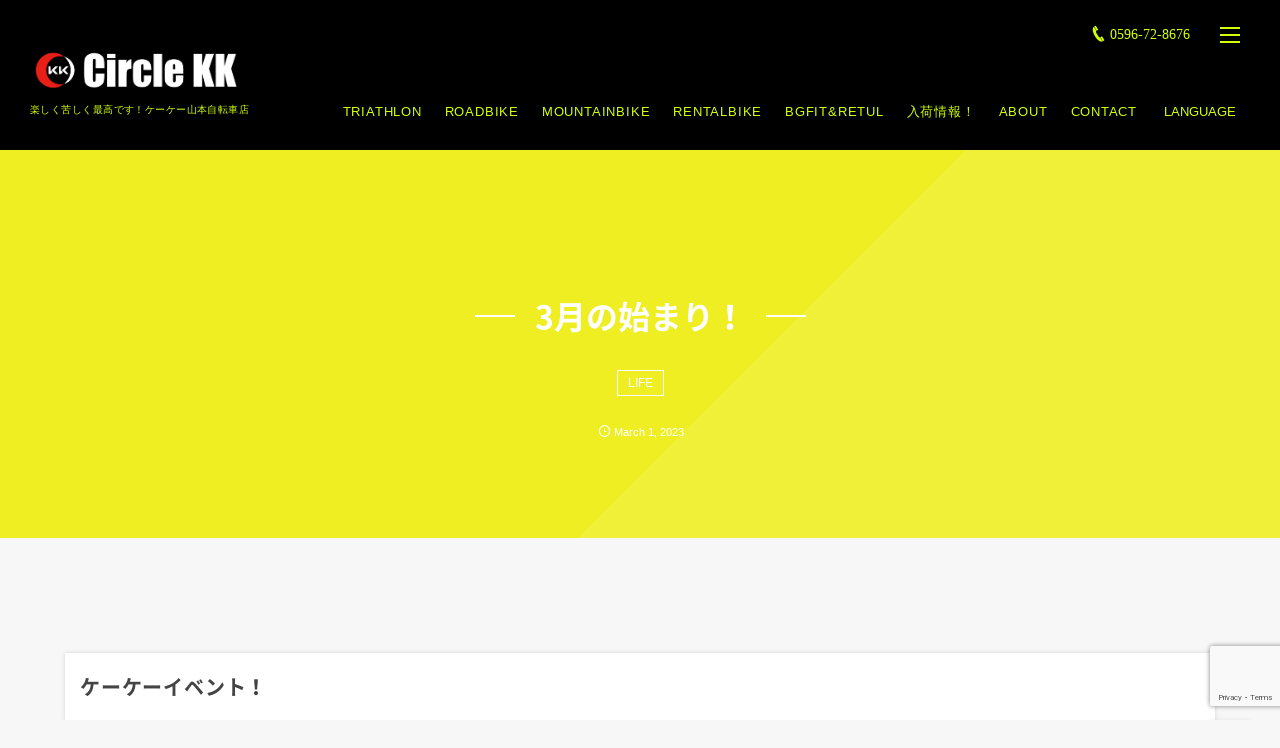

--- FILE ---
content_type: text/html; charset=UTF-8
request_url: https://circle-kk.com/2023/03/01/post-9264/
body_size: 18813
content:
<!DOCTYPE html>
<html lang="ja" class="no-js"><head prefix="og: http://ogp.me/ns# fb: http://ogp.me/ns/fb# article: http://ogp.me/ns/article#"><meta charset="UTF-8" />
<meta http-equiv="X-UA-Compatible" content="IE=edge" />
<meta name="viewport" content="width=device-width,initial-scale=1,minimum-scale=1,user-scalable=yes" /><link rel="canonical" href="https://circle-kk.com/2023/03/01/post-9264/" /><link rel="pingback" href="https://circle-kk.com/xmlrpc.php" /><title>3月の始まり！ | 伊勢市 ケーケー山本自転車店</title>

<!-- All In One SEO Pack 3.6.2[465,492] -->
<script type="application/ld+json" class="aioseop-schema">{"@context":"https://schema.org","@graph":[{"@type":"Organization","@id":"https://circle-kk.com/#organization","url":"https://circle-kk.com/","name":"伊勢市 ケーケー山本自転車店","sameAs":[]},{"@type":"WebSite","@id":"https://circle-kk.com/#website","url":"https://circle-kk.com/","name":"伊勢市 ケーケー山本自転車店","publisher":{"@id":"https://circle-kk.com/#organization"}},{"@type":"WebPage","@id":"https://circle-kk.com/2023/03/01/post-9264/#webpage","url":"https://circle-kk.com/2023/03/01/post-9264/","inLanguage":"ja","name":"3月の始まり！","isPartOf":{"@id":"https://circle-kk.com/#website"},"breadcrumb":{"@id":"https://circle-kk.com/2023/03/01/post-9264/#breadcrumblist"},"datePublished":"2023-03-01T03:30:00+09:00","dateModified":"2023-03-01T23:34:00+09:00"},{"@type":"Article","@id":"https://circle-kk.com/2023/03/01/post-9264/#article","isPartOf":{"@id":"https://circle-kk.com/2023/03/01/post-9264/#webpage"},"author":{"@id":"https://circle-kk.com/author/circle-kk-en/#author"},"headline":"3月の始まり！","datePublished":"2023-03-01T03:30:00+09:00","dateModified":"2023-03-01T23:34:00+09:00","commentCount":0,"mainEntityOfPage":{"@id":"https://circle-kk.com/2023/03/01/post-9264/#webpage"},"publisher":{"@id":"https://circle-kk.com/#organization"},"articleSection":"LIFE, イベント, トライアスロン, ロードバイク"},{"@type":"Person","@id":"https://circle-kk.com/author/circle-kk-en/#author","name":"circle-kk-en","sameAs":[],"image":{"@type":"ImageObject","@id":"https://circle-kk.com/#personlogo","url":"https://secure.gravatar.com/avatar/e7c48156de72b7d6c07cf4cc98e65b65?s=96&d=mm&r=g","width":96,"height":96,"caption":"circle-kk-en"}},{"@type":"BreadcrumbList","@id":"https://circle-kk.com/2023/03/01/post-9264/#breadcrumblist","itemListElement":[{"@type":"ListItem","position":1,"item":{"@type":"WebPage","@id":"https://circle-kk.com/","url":"https://circle-kk.com/","name":"ケーケー山本自転車店│伊勢市 ロードバイク・マウンテンバイク・トライアスロン"}},{"@type":"ListItem","position":2,"item":{"@type":"WebPage","@id":"https://circle-kk.com/2023/03/01/post-9264/","url":"https://circle-kk.com/2023/03/01/post-9264/","name":"3月の始まり！"}}]}]}</script>
<link rel="canonical" href="https://circle-kk.com/2023/03/01/post-9264/" />
			<script type="text/javascript" >
				window.ga=window.ga||function(){(ga.q=ga.q||[]).push(arguments)};ga.l=+new Date;
				ga('create', 'UA-106830945-1', 'auto');
				// Plugins
				
				ga('send', 'pageview');
			</script>
			<script async src="https://www.google-analytics.com/analytics.js"></script>
			<!-- All In One SEO Pack -->
<link rel='dns-prefetch' href='//maxcdn.bootstrapcdn.com' />
<link rel='dns-prefetch' href='//ajax.googleapis.com' />
<link rel='dns-prefetch' href='//translate.google.com' />
<link rel='dns-prefetch' href='//www.google.com' />
<link rel='dns-prefetch' href='//s.w.org' />
<link rel="alternate" type="application/rss+xml" title="伊勢市 ケーケー山本自転車店 &raquo; フィード" href="https://circle-kk.com/feed/" />
		<script type="text/javascript">
			window._wpemojiSettings = {"baseUrl":"https:\/\/s.w.org\/images\/core\/emoji\/12.0.0-1\/72x72\/","ext":".png","svgUrl":"https:\/\/s.w.org\/images\/core\/emoji\/12.0.0-1\/svg\/","svgExt":".svg","source":{"concatemoji":"https:\/\/circle-kk.com\/wp-includes\/js\/wp-emoji-release.min.js?ver=1780c619f76a616c9aeba06b61454a8f"}};
			/*! This file is auto-generated */
			!function(e,a,t){var n,r,o,i=a.createElement("canvas"),p=i.getContext&&i.getContext("2d");function s(e,t){var a=String.fromCharCode;p.clearRect(0,0,i.width,i.height),p.fillText(a.apply(this,e),0,0);e=i.toDataURL();return p.clearRect(0,0,i.width,i.height),p.fillText(a.apply(this,t),0,0),e===i.toDataURL()}function c(e){var t=a.createElement("script");t.src=e,t.defer=t.type="text/javascript",a.getElementsByTagName("head")[0].appendChild(t)}for(o=Array("flag","emoji"),t.supports={everything:!0,everythingExceptFlag:!0},r=0;r<o.length;r++)t.supports[o[r]]=function(e){if(!p||!p.fillText)return!1;switch(p.textBaseline="top",p.font="600 32px Arial",e){case"flag":return s([127987,65039,8205,9895,65039],[127987,65039,8203,9895,65039])?!1:!s([55356,56826,55356,56819],[55356,56826,8203,55356,56819])&&!s([55356,57332,56128,56423,56128,56418,56128,56421,56128,56430,56128,56423,56128,56447],[55356,57332,8203,56128,56423,8203,56128,56418,8203,56128,56421,8203,56128,56430,8203,56128,56423,8203,56128,56447]);case"emoji":return!s([55357,56424,55356,57342,8205,55358,56605,8205,55357,56424,55356,57340],[55357,56424,55356,57342,8203,55358,56605,8203,55357,56424,55356,57340])}return!1}(o[r]),t.supports.everything=t.supports.everything&&t.supports[o[r]],"flag"!==o[r]&&(t.supports.everythingExceptFlag=t.supports.everythingExceptFlag&&t.supports[o[r]]);t.supports.everythingExceptFlag=t.supports.everythingExceptFlag&&!t.supports.flag,t.DOMReady=!1,t.readyCallback=function(){t.DOMReady=!0},t.supports.everything||(n=function(){t.readyCallback()},a.addEventListener?(a.addEventListener("DOMContentLoaded",n,!1),e.addEventListener("load",n,!1)):(e.attachEvent("onload",n),a.attachEvent("onreadystatechange",function(){"complete"===a.readyState&&t.readyCallback()})),(n=t.source||{}).concatemoji?c(n.concatemoji):n.wpemoji&&n.twemoji&&(c(n.twemoji),c(n.wpemoji)))}(window,document,window._wpemojiSettings);
		</script>
		<style type="text/css">
img.wp-smiley,
img.emoji {
	display: inline !important;
	border: none !important;
	box-shadow: none !important;
	height: 1em !important;
	width: 1em !important;
	margin: 0 .07em !important;
	vertical-align: -0.1em !important;
	background: none !important;
	padding: 0 !important;
}
</style>
	<link rel='stylesheet' id='eo-leaflet.js-css'  href='https://circle-kk.com/wp-content/plugins/event-organiser/lib/leaflet/leaflet.min.css?ver=1.4.0' type='text/css' media='all' />
<style id='eo-leaflet.js-inline-css' type='text/css'>
.leaflet-popup-close-button{box-shadow:none!important;}
</style>
<link rel='stylesheet' id='bootstrap-css'  href='https://maxcdn.bootstrapcdn.com/bootstrap/3.3.7/css/bootstrap.min.css?ver=1780c619f76a616c9aeba06b61454a8f' type='text/css' media='all' />
<link rel='stylesheet' id='digipress-css'  href='https://circle-kk.com/wp-content/themes/dp-fancie-note-business/css/style-bs.css?ver=20181120035549' type='text/css' media='all' />
<link rel='stylesheet' id='dp-visual-css'  href='https://circle-kk.com/wp-content/uploads/digipress/fancie-note-business/css/visual-custom.css?ver=20251219014241' type='text/css' media='all' />
<link rel='stylesheet' id='language-styleu-css'  href='https://circle-kk.com/wp-content/themes/dp-fancie-note-business/css/language_menu.css?1768763300&#038;ver=1768763300' type='text/css' media='all' />
<link rel='stylesheet' id='sb_instagram_styles-css'  href='https://circle-kk.com/wp-content/plugins/instagram-feed/css/sb-instagram-2-2.min.css?ver=2.4.4' type='text/css' media='all' />
<link rel='stylesheet' id='wp-block-library-css'  href='https://circle-kk.com/wp-includes/css/dist/block-library/style.min.css?ver=1780c619f76a616c9aeba06b61454a8f' type='text/css' media='all' />
<link rel='stylesheet' id='contact-form-7-css'  href='https://circle-kk.com/wp-content/plugins/contact-form-7/includes/css/styles.css?ver=5.1.9' type='text/css' media='all' />
<link rel='stylesheet' id='google-language-translator-css'  href='https://circle-kk.com/wp-content/plugins/google-language-translator/css/style.css?ver=6.0.20' type='text/css' media='' />
<link rel='stylesheet' id='dp-shortcodes-css'  href='https://circle-kk.com/wp-content/plugins/shortcodes-for-digipress/css/style.css?ver=20200703062703' type='text/css' media='all' />
<script type='text/javascript' src='https://ajax.googleapis.com/ajax/libs/jquery/2.2.4/jquery.min.js?ver=1.2.5.4'></script>
<link rel='https://api.w.org/' href='https://circle-kk.com/wp-json/' />
<link rel="EditURI" type="application/rsd+xml" title="RSD" href="https://circle-kk.com/xmlrpc.php?rsd" />
<link rel="wlwmanifest" type="application/wlwmanifest+xml" href="https://circle-kk.com/wp-includes/wlwmanifest.xml" /> 
<link rel='shortlink' href='https://circle-kk.com/?p=9264' />
<link rel="alternate" type="application/json+oembed" href="https://circle-kk.com/wp-json/oembed/1.0/embed?url=https%3A%2F%2Fcircle-kk.com%2F2023%2F03%2F01%2Fpost-9264%2F" />
<link rel="alternate" type="text/xml+oembed" href="https://circle-kk.com/wp-json/oembed/1.0/embed?url=https%3A%2F%2Fcircle-kk.com%2F2023%2F03%2F01%2Fpost-9264%2F&#038;format=xml" />
<style>#google_language_translator{width:auto!important;}div.skiptranslate.goog-te-gadget{display:inline!important;}.goog-tooltip{display: none!important;}.goog-tooltip:hover{display: none!important;}.goog-text-highlight{background-color:transparent!important;border:none!important;box-shadow:none!important;}#google_language_translator{display:none;}#google_language_translator select.goog-te-combo{color:#32373c;}#flags{display:none;}#google_language_translator{color:transparent;}body{top:0px!important;}#goog-gt-{display:none!important;}font font{background-color:transparent!important;box-shadow:none!important;position:initial!important;}#glt-translate-trigger{left:20px;right:auto;}#glt-translate-trigger > span{color:#ffffff;}#glt-translate-trigger{background:#f89406;}.goog-te-gadget .goog-te-combo{width:100%;}</style><script type="text/javascript">
(function(url){
	if(/(?:Chrome\/26\.0\.1410\.63 Safari\/537\.31|WordfenceTestMonBot)/.test(navigator.userAgent)){ return; }
	var addEvent = function(evt, handler) {
		if (window.addEventListener) {
			document.addEventListener(evt, handler, false);
		} else if (window.attachEvent) {
			document.attachEvent('on' + evt, handler);
		}
	};
	var removeEvent = function(evt, handler) {
		if (window.removeEventListener) {
			document.removeEventListener(evt, handler, false);
		} else if (window.detachEvent) {
			document.detachEvent('on' + evt, handler);
		}
	};
	var evts = 'contextmenu dblclick drag dragend dragenter dragleave dragover dragstart drop keydown keypress keyup mousedown mousemove mouseout mouseover mouseup mousewheel scroll'.split(' ');
	var logHuman = function() {
		if (window.wfLogHumanRan) { return; }
		window.wfLogHumanRan = true;
		var wfscr = document.createElement('script');
		wfscr.type = 'text/javascript';
		wfscr.async = true;
		wfscr.src = url + '&r=' + Math.random();
		(document.getElementsByTagName('head')[0]||document.getElementsByTagName('body')[0]).appendChild(wfscr);
		for (var i = 0; i < evts.length; i++) {
			removeEvent(evts[i], logHuman);
		}
	};
	for (var i = 0; i < evts.length; i++) {
		addEvent(evts[i], logHuman);
	}
})('//circle-kk.com/?wordfence_lh=1&hid=BCF2690094A77D30417A8A3034CE548D');
</script><link rel="dns-prefetch" href="//connect.facebook.net"><link rel="dns-prefetch" href="//apis.google.com"><link rel="dns-prefetch" href="//secure.gravatar.com"><link rel="dns-prefetch" href="//query.yahooapis.com"><link rel="dns-prefetch" href="//api.pinterest.com"><link rel="dns-prefetch" href="//jsoon.digitiminimi.com"><link rel="dns-prefetch" href="//b.hatena.ne.jp"><link rel="dns-prefetch" href="//jsoon.digitiminimi.com"><link rel="dns-prefetch" href="//platform.twitter.com"><link rel="dns-prefetch" href="//ajax.googleapis.com" /><meta http-equiv="Last-Modified" content="Thu, 02 Mar. 2023 08:34:00 +0900" /><link rel="icon" href="https://circle-kk.com/wp-content/uploads/2017/11/cropped-favicon-32x32.png" sizes="32x32" />
<link rel="icon" href="https://circle-kk.com/wp-content/uploads/2017/11/cropped-favicon-192x192.png" sizes="192x192" />
<link rel="apple-touch-icon" href="https://circle-kk.com/wp-content/uploads/2017/11/cropped-favicon-180x180.png" />
<meta name="msapplication-TileImage" content="https://circle-kk.com/wp-content/uploads/2017/11/cropped-favicon-270x270.png" />
<script>j$=jQuery;</script></head><body class="post-template-default single single-post postid-9264 single-format-standard main-body pc"><header id="header_container" class="header_container pc float"><div class="header_content clearfix"><div class="h_group"><h1 class="hd_title img"><a href="https://circle-kk.com/" title="伊勢市 ケーケー山本自転車店"><img src="//circle-kk.com/wp-content/uploads/digipress/fancie-note-business/title/logo3.png" alt="ケーケー山本自転車店" /></a></h1><h2 class="caption">楽しく苦しく最高です！ケーケー山本自転車店</h2></div><div class="r_block"><div id="hd_misc_div" class="hd_misc_div"><div id="hd_tel"><a href="tel:0596-72-8676" class="icon-phone">0596-72-8676</a></div><div id="hd_hidden_menu_btn"><span></span></div><div id="expand_float_menu" class="icon-dot-menu"><i></i></div>
</div><nav id="global_menu_nav" class="global_menu_nav has-rcontent"><ul id="global_menu_ul" class=""><li id="menu-item-19" class="menu-item menu-item-type-post_type menu-item-object-page"><a href="https://circle-kk.com/triathlon/" class="menu-link">TRIATHLON</a></li>
<li id="menu-item-20" class="menu-item menu-item-type-post_type menu-item-object-page"><a href="https://circle-kk.com/roadbike/" class="menu-link">ROADBIKE</a></li>
<li id="menu-item-21" class="menu-item menu-item-type-post_type menu-item-object-page"><a href="https://circle-kk.com/mountainbike/" class="menu-link">MOUNTAINBIKE</a></li>
<li id="menu-item-18" class="menu-item menu-item-type-post_type menu-item-object-page"><a href="https://circle-kk.com/rentalbike/" class="menu-link">RENTALBIKE</a></li>
<li id="menu-item-49" class="menu-item menu-item-type-post_type menu-item-object-page"><a href="https://circle-kk.com/bgfitretul/" class="menu-link">BGFIT&#038;RETUL</a></li>
<li id="menu-item-53" class="menu-item menu-item-type-post_type menu-item-object-page"><a href="https://circle-kk.com/accessories/" class="menu-link">入荷情報！</a></li>
<li id="menu-item-48" class="menu-item menu-item-type-post_type menu-item-object-page"><a href="https://circle-kk.com/about/" class="menu-link">ABOUT</a></li>
<li id="menu-item-100" class="menu-item menu-item-type-post_type menu-item-object-page"><a href="https://circle-kk.com/contact/" class="menu-link">CONTACT</a></li>

        <li class="menu-item lange__btn header__btn_link">
            <button type="button" class="lange__btn_button" id="lange__btn_button_01">LANGUAGE</button>
            <ul class="lange__btn_list ui-sortable" id="lange__btn_list_01">
                <li><a href="#" title="Japanese" class="nturl notranslate ja flag Japanese" data-lang="Japanese">日本語</a></li>
                <li><a href="#" title="English" class="nturl notranslate en flag united-states" data-lang="English">英語</a></li>
                <li><a href="#" title="Chinese (Simplified)" class="nturl notranslate zh-CN flag Chinese (Simplified)" data-lang="Chinese (Simplified)">中国語簡体</a></li>
                <li><a href="#" title="Chinese (Traditional)" class="nturl notranslate zh-TW flag Chinese (Traditional)" data-lang="Chinese (Traditional)">中国語繁体</a></li>
            </ul>
        </li></ul></nav></div></div></header><div id="container" class="dp-container clearfix not-home singular float"><section class="ct-hd cat-color6 no_bgimg singular"><h1 class="hd-title single-title wow fadeInDown"><span>3月の始まり！</span></h1><div class="title-desc"><div class="meta meta-cat"><a href="https://circle-kk.com/category/life/" rel="tag" class=" cat-color3">LIFE</a></div></div><div class="meta-info" data-wow-delay="1.4s"><div class="meta meta-date"><time datetime="2023-03-01T12:30:00+09:00" class="published icon-clock" itemprop="datePublished"><span class="date_month_en_full">March</span> <span class="date_day">1</span>, <span class="date_year">2023</span></time></div></div></section><div class="widget-container top clearfix not-home singular"><div id="dpcustomtextwidget-4" class="widget-box dp_custom_text_widget slider_fx"><h3 class="inside-title"><span>ケーケーイベント！</span></h3><div class="dp_text_widget"><div id="MECCopyCode" class="mec-calendar-metabox mec-shortcode" title="Click to copy shortcode"><strong>今月も皆様の自転車生活をサポートさせていただきます！</strong></div>
<div title="Click to copy shortcode"></div>
<div class="mec-calendar-metabox mec-shortcode" title="Click to copy shortcode">
<div id="eo_fullcalendar_1_loading" class="eo-fullcalendar-loading" ><img src="https://circle-kk.com/wp-content/plugins/event-organiser/css/images/loading-image.gif" class="eo-fullcalendar-loading-icon" alt="読み込み中..." /> 読み込み中...</div>
<div class="eo-fullcalendar eo-fullcalendar-shortcode eo-fullcalendar-reset" id="eo_fullcalendar_1"></div>
</div>
<div title="Click to copy shortcode"></div>
<div title="Click to copy shortcode">
※毎月のイベントは自己責任でのご参加になりますのでよろしくお願い致します！<br />
イベントは当店ご購入のお客様へのサービスの一つでさせていただいております。ご了承ください。<br />
皆様のご参加お待ちしております。</p>
</div>
</div></div><div id="custom_html-6" class="widget_text widget-box widget_custom_html slider_fx"><div class="textwidget custom-html-widget"><div class="contentbanner">
<div class="dp_sc_fl_box fancie-note-business">
<div class="dp_sc_fl_item" style="width:100%;">
<a href="https://circle-kk.com/triathlon/"><img src="https://circle-kk.com/wp-content/uploads/2017/10/triathlon_banner.jpg" alt="triathlon"></a>
</div>
<div class="dp_sc_fl_item" style="width:100%;">
<a href="https://circle-kk.com/roadbike/"><img src="https://circle-kk.com/wp-content/uploads/2017/10/roadbike_banner.jpg" alt="roadbike"></a>
</div>
<div class="dp_sc_fl_item" style="width:100%;">
<a href="https://circle-kk.com/mountainbike/"><img src="https://circle-kk.com/wp-content/uploads/2017/10/mountainbike_banner.jpg" alt="mountainbike"></a>
</div>
</div>
<div class="dp_sc_fl_box fancie-note-business">
<div class="dp_sc_fl_item" style="width:100%;">
<a href="https://circle-kk.com/bgfitretul/"><img src="https://circle-kk.com/wp-content/uploads/2017/10/bgfit.jpg" alt="bgfit&retul"></a>
</div>
<div class="dp_sc_fl_item" style="width:100%;">
<a href="https://circle-kk.com/accessories/"><img src="https://circle-kk.com/wp-content/uploads/2019/01/accessories2.jpg" alt="accessories"></a>
</div>
<div class="dp_sc_fl_item" style="width:100%;">
<a href="https://circle-kk.com/category/event/"><img src="https://circle-kk.com/wp-content/uploads/2017/10/event.jpg" alt="event"></a>
</div>
</div>
<div class="dp_sc_fl_box fancie-note-business">
<div class="dp_sc_fl_item" style="width:33%;">
<a href="https://circle-kk.com/rentalbike/"><img src="https://circle-kk.com/wp-content/uploads/2025/11/rentalbicycle.jpg" alt="event"></a>
</div>
</div>
</div></div></div></div><div class="content-wrap incontainer clearfix not-home singular">
<div id="content" class="content two-col right"><article id="post-9264" class="single-article post-9264 post type-post status-publish format-standard category-life category-event category-triathlon category-roadbike"><div class="entry entry-content">
<figure class="wp-block-image size-large"><img src="https://circle-kk.com/wp-content/uploads/2023/03/6E8D1B58-DC16-4064-99EC-CD0B13E344BF-768x1024.jpeg" alt="" class="wp-image-9265" srcset="https://circle-kk.com/wp-content/uploads/2023/03/6E8D1B58-DC16-4064-99EC-CD0B13E344BF-768x1024.jpeg 768w, https://circle-kk.com/wp-content/uploads/2023/03/6E8D1B58-DC16-4064-99EC-CD0B13E344BF-225x300.jpeg 225w, https://circle-kk.com/wp-content/uploads/2023/03/6E8D1B58-DC16-4064-99EC-CD0B13E344BF-1152x1536.jpeg 1152w, https://circle-kk.com/wp-content/uploads/2023/03/6E8D1B58-DC16-4064-99EC-CD0B13E344BF-1536x2048.jpeg 1536w, https://circle-kk.com/wp-content/uploads/2023/03/6E8D1B58-DC16-4064-99EC-CD0B13E344BF-240x320.jpeg 240w, https://circle-kk.com/wp-content/uploads/2023/03/6E8D1B58-DC16-4064-99EC-CD0B13E344BF-480x640.jpeg 480w, https://circle-kk.com/wp-content/uploads/2023/03/6E8D1B58-DC16-4064-99EC-CD0B13E344BF-1320x1760.jpeg 1320w, https://circle-kk.com/wp-content/uploads/2023/03/6E8D1B58-DC16-4064-99EC-CD0B13E344BF-scaled.jpeg 1920w" sizes="(max-width: 768px) 100vw, 768px" /></figure>



<p>さぁ！<br>段々と暖かい春が来た。</p>



<p>昨日は毎月朔日のルーティンをいただき、3月のスタート！</p>



<figure class="wp-block-image size-large"><img src="https://circle-kk.com/wp-content/uploads/2023/03/A41D5068-F025-4BF5-9811-F22621410276-1024x768.jpeg" alt="" class="wp-image-9266" srcset="https://circle-kk.com/wp-content/uploads/2023/03/A41D5068-F025-4BF5-9811-F22621410276-1024x768.jpeg 1024w, https://circle-kk.com/wp-content/uploads/2023/03/A41D5068-F025-4BF5-9811-F22621410276-300x225.jpeg 300w, https://circle-kk.com/wp-content/uploads/2023/03/A41D5068-F025-4BF5-9811-F22621410276-768x576.jpeg 768w, https://circle-kk.com/wp-content/uploads/2023/03/A41D5068-F025-4BF5-9811-F22621410276-1536x1152.jpeg 1536w, https://circle-kk.com/wp-content/uploads/2023/03/A41D5068-F025-4BF5-9811-F22621410276-2048x1536.jpeg 2048w, https://circle-kk.com/wp-content/uploads/2023/03/A41D5068-F025-4BF5-9811-F22621410276-427x320.jpeg 427w, https://circle-kk.com/wp-content/uploads/2023/03/A41D5068-F025-4BF5-9811-F22621410276-853x640.jpeg 853w, https://circle-kk.com/wp-content/uploads/2023/03/A41D5068-F025-4BF5-9811-F22621410276-1320x990.jpeg 1320w" sizes="(max-width: 1024px) 100vw, 1024px" /></figure>



<p>グル〜っと一回りで、挨拶回りを。</p>



<figure class="wp-block-image size-large"><img src="https://circle-kk.com/wp-content/uploads/2023/03/3B5EE92F-73D2-405A-83D1-6608DF805361-1024x768.jpeg" alt="" class="wp-image-9267" srcset="https://circle-kk.com/wp-content/uploads/2023/03/3B5EE92F-73D2-405A-83D1-6608DF805361-1024x768.jpeg 1024w, https://circle-kk.com/wp-content/uploads/2023/03/3B5EE92F-73D2-405A-83D1-6608DF805361-300x225.jpeg 300w, https://circle-kk.com/wp-content/uploads/2023/03/3B5EE92F-73D2-405A-83D1-6608DF805361-768x576.jpeg 768w, https://circle-kk.com/wp-content/uploads/2023/03/3B5EE92F-73D2-405A-83D1-6608DF805361-1536x1152.jpeg 1536w, https://circle-kk.com/wp-content/uploads/2023/03/3B5EE92F-73D2-405A-83D1-6608DF805361-2048x1536.jpeg 2048w, https://circle-kk.com/wp-content/uploads/2023/03/3B5EE92F-73D2-405A-83D1-6608DF805361-427x320.jpeg 427w, https://circle-kk.com/wp-content/uploads/2023/03/3B5EE92F-73D2-405A-83D1-6608DF805361-853x640.jpeg 853w, https://circle-kk.com/wp-content/uploads/2023/03/3B5EE92F-73D2-405A-83D1-6608DF805361-1320x990.jpeg 1320w" sizes="(max-width: 1024px) 100vw, 1024px" /></figure>



<p>戻ってきてからの〜、トコトコいただき、モーニングセットご馳走様でした！</p>



<p>今月も皆さま穏やかによろしくお願いいたします！楽しく苦しく3150です！</p>
</div><footer class="single_post_meta bottom"><div class="first_row"><div class="meta meta-cat"><a href="https://circle-kk.com/category/life/" rel="tag" class=" cat-color3">LIFE</a><a href="https://circle-kk.com/category/event/" rel="tag" class=" cat-color9">イベント</a><a href="https://circle-kk.com/category/triathlon/" rel="tag" class=" cat-color4">トライアスロン</a><a href="https://circle-kk.com/category/roadbike/" rel="tag" class=" cat-color6">ロードバイク</a></div></div><div class="second_row"><div class="meta meta-date"><time datetime="2023-03-01T12:30:00+09:00" class="published icon-clock" itemprop="datePublished"><span class="date_month_en_full">March</span> <span class="date_day">1</span>, <span class="date_year">2023</span></time></div></div></footer></article><aside class="dp_related_posts clearfix vertical two-col">
<h3 class="inside-title"><span>You Might Also Like</span></h3><ul><li class=" has_thumb"><div class="widget-post-thumb"><a href="https://circle-kk.com/2026/01/18/post-14497/" title="いょいょ" class="thumb-link"><figure class="post-thumb" style="background-image:url('https://circle-kk.com/wp-content/uploads/2026/01/IMG_8093-768x1024.jpeg');"></figure></a></div><div class="excerpt_div has_thumb"><div class="meta-cat"><a href="https://circle-kk.com/category/life/" rel="tag" class=" cat-color3">LIFE</a></div><h4 class="entry-title"><a href="https://circle-kk.com/2026/01/18/post-14497/" title="いょいょ" class="item-link">いょいょ</a></h4></div></li><li class=" has_thumb"><div class="widget-post-thumb"><a href="https://circle-kk.com/2026/01/18/post-14491/" title="朝一トライアスロン練習会！" class="thumb-link"><figure class="post-thumb" style="background-image:url('https://circle-kk.com/wp-content/uploads/2026/01/IMG_8066-1024x768.jpeg');"></figure></a></div><div class="excerpt_div has_thumb"><div class="meta-cat"><a href="https://circle-kk.com/category/event/" rel="tag" class=" cat-color9">イベント</a></div><h4 class="entry-title"><a href="https://circle-kk.com/2026/01/18/post-14491/" title="朝一トライアスロン練習会！" class="item-link">朝一トライアスロン練習会！</a></h4></div></li><li class=" has_thumb"><div class="widget-post-thumb"><a href="https://circle-kk.com/2026/01/17/post-14485/" title="朝一お山トコトコモーニング！" class="thumb-link"><figure class="post-thumb" style="background-image:url('https://circle-kk.com/wp-content/uploads/2026/01/IMG_8026-768x1024.jpeg');"></figure></a></div><div class="excerpt_div has_thumb"><div class="meta-cat"><a href="https://circle-kk.com/category/life/" rel="tag" class=" cat-color3">LIFE</a></div><h4 class="entry-title"><a href="https://circle-kk.com/2026/01/17/post-14485/" title="朝一お山トコトコモーニング！" class="item-link">朝一お山トコトコモーニング！</a></h4></div></li><li class=" has_thumb"><div class="widget-post-thumb"><a href="https://circle-kk.com/2026/01/12/post-14481/" title="お知らせ" class="thumb-link"><figure class="post-thumb" style="background-image:url('https://circle-kk.com/wp-content/uploads/2025/01/IMG_5725-748x1024.jpeg');"></figure></a></div><div class="excerpt_div has_thumb"><div class="meta-cat"><a href="https://circle-kk.com/category/life/" rel="tag" class=" cat-color3">LIFE</a></div><h4 class="entry-title"><a href="https://circle-kk.com/2026/01/12/post-14481/" title="お知らせ" class="item-link">お知らせ</a></h4></div></li><li class=" has_thumb"><div class="widget-post-thumb"><a href="https://circle-kk.com/2026/01/11/post-14477/" title="新年おはようサイクリング！" class="thumb-link"><figure class="post-thumb" style="background-image:url('https://circle-kk.com/wp-content/uploads/2026/01/IMG_7897-1024x768.jpeg');"></figure></a></div><div class="excerpt_div has_thumb"><div class="meta-cat"><a href="https://circle-kk.com/category/life/" rel="tag" class=" cat-color3">LIFE</a></div><h4 class="entry-title"><a href="https://circle-kk.com/2026/01/11/post-14477/" title="新年おはようサイクリング！" class="item-link">新年おはようサイクリング！</a></h4></div></li></ul></aside><div class="single-nav  two-col"><ul class="clearfix"><li class="left"><a href="https://circle-kk.com/2023/02/28/post-9254/" title="deuter！" class="navlink"><div class="r-wrap"><figure><div class="post-img" style="background-image:url('https://circle-kk.com/wp-content/uploads/2023/02/0808860F-472D-4FCC-A8E9-2359F81F1AA6-768x1024.jpeg');"></div></figure><i class="icon-left-light"></i><span class="ptitle">deuter！</span></div></a></li><li class="right"><a href="https://circle-kk.com/2023/03/01/post-9261/" title="休みの日の〆！" class="navlink"><div class="r-wrap"><span class="ptitle">休みの日の〆！</span><i class="icon-right-light"></i><figure><div class="post-img" style="background-image:url('https://circle-kk.com/wp-content/uploads/2023/03/510E8DAD-322D-4E3F-B432-DDA0DDA25AE0-768x1024.jpeg');"></div></figure></div></a></li></ul></div><div class="widget-content bottom clearfix"><div id="dptabwidget-3" class="widget-box dp_tab_widget slider_fx"><div class="dp_tab_widget"><ul class="dp_tab_widget_ul"><li id="tab_category" class="dp_tab_title active_tab">Category</li></ul><div class="dp_tab_contents"><div id="tab_category_content" class="tab_category_content first_tab cat-has-num"><div class="widget widget_categories"> 		<ul>
				<li class="cat-item cat-item-1"><a href="https://circle-kk.com/category/%e6%9c%aa%e5%88%86%e9%a1%9e/" >未分類 <span class="count">216</span></a>
</li>
	<li class="cat-item cat-item-7"><a href="https://circle-kk.com/category/receipt-infomation/" >入荷情報！ <span class="count">983</span></a>
</li>
	<li class="cat-item cat-item-6"><a href="https://circle-kk.com/category/roadbike/" >ロードバイク <span class="count">870</span></a>
</li>
	<li class="cat-item cat-item-5"><a href="https://circle-kk.com/category/mountainbike/" >マウンテンバイク <span class="count">705</span></a>
</li>
	<li class="cat-item cat-item-4"><a href="https://circle-kk.com/category/triathlon/" >トライアスロン <span class="count">965</span></a>
</li>
	<li class="cat-item cat-item-9"><a href="https://circle-kk.com/category/event/" >イベント <span class="count">1,090</span></a>
</li>
	<li class="cat-item cat-item-3 current-cat"><a href="https://circle-kk.com/category/life/" >LIFE <span class="count">2,602</span></a>
</li>
	<li class="cat-item cat-item-8"><a href="https://circle-kk.com/category/bgfit/" >BGfit <span class="count">18</span></a>
</li>
		</ul>
			</div></div></div></div></div></div></div><aside id="sidebar" class="sidebar right first"><div id="dptabwidget-2" class="widget-box dp_tab_widget slider_fx"><div class="dp_tab_widget"><ul class="dp_tab_widget_ul"><li id="tab_newPost" class="dp_tab_title active_tab">最近の投稿</li><li id="tab_category" class="dp_tab_title inactive_tab">Category</li></ul><div class="dp_tab_contents"><div id="tab_newPost_content" class="first_tab"><ul class="recent_entries has_thumb"><li class="clearfix"><div class="widget-post-thumb"><a href="https://circle-kk.com/2026/01/18/post-14497/" class="thumb-link"><figure class="post-thumb" style="background-image:url('https://circle-kk.com/wp-content/uploads/2026/01/IMG_8093-768x1024.jpeg');"></figure></a></div><div class="excerpt_div clearfix has_thumb"><time datetime="2026-01-18T17:25:04+09:00" class="widget-time">Jan 18, 2026</time><h4 class="excerpt_title_wid"><a href="https://circle-kk.com/2026/01/18/post-14497/" class="item-link">いょいょ</a></h4></div></li><li class="clearfix"><div class="widget-post-thumb"><a href="https://circle-kk.com/2026/01/18/post-14491/" class="thumb-link"><figure class="post-thumb" style="background-image:url('https://circle-kk.com/wp-content/uploads/2026/01/IMG_8066-1024x768.jpeg');"></figure></a></div><div class="excerpt_div clearfix has_thumb"><time datetime="2026-01-18T09:24:30+09:00" class="widget-time">Jan 18, 2026</time><h4 class="excerpt_title_wid"><a href="https://circle-kk.com/2026/01/18/post-14491/" class="item-link">朝一トライアスロン練習会！</a></h4></div></li><li class="clearfix"><div class="widget-post-thumb"><a href="https://circle-kk.com/2026/01/17/post-14485/" class="thumb-link"><figure class="post-thumb" style="background-image:url('https://circle-kk.com/wp-content/uploads/2026/01/IMG_8026-768x1024.jpeg');"></figure></a></div><div class="excerpt_div clearfix has_thumb"><time datetime="2026-01-17T08:21:59+09:00" class="widget-time">Jan 17, 2026</time><h4 class="excerpt_title_wid"><a href="https://circle-kk.com/2026/01/17/post-14485/" class="item-link">朝一お山トコトコモーニング！</a></h4></div></li><li class="clearfix"><div class="widget-post-thumb"><a href="https://circle-kk.com/2026/01/12/post-14481/" class="thumb-link"><figure class="post-thumb" style="background-image:url('https://circle-kk.com/wp-content/uploads/2025/01/IMG_5725-748x1024.jpeg');"></figure></a></div><div class="excerpt_div clearfix has_thumb"><time datetime="2026-01-12T06:21:32+09:00" class="widget-time">Jan 12, 2026</time><h4 class="excerpt_title_wid"><a href="https://circle-kk.com/2026/01/12/post-14481/" class="item-link">お知らせ</a></h4></div></li><li class="clearfix"><div class="widget-post-thumb"><a href="https://circle-kk.com/2026/01/11/post-14477/" class="thumb-link"><figure class="post-thumb" style="background-image:url('https://circle-kk.com/wp-content/uploads/2026/01/IMG_7897-1024x768.jpeg');"></figure></a></div><div class="excerpt_div clearfix has_thumb"><time datetime="2026-01-11T10:02:02+09:00" class="widget-time">Jan 11, 2026</time><h4 class="excerpt_title_wid"><a href="https://circle-kk.com/2026/01/11/post-14477/" class="item-link">新年おはようサイクリング！</a></h4></div></li><li class="clearfix"><div class="widget-post-thumb"><a href="https://circle-kk.com/2026/01/07/post-14473/" class="thumb-link"><figure class="post-thumb" style="background-image:url('https://circle-kk.com/wp-content/uploads/2026/01/IMG_7781-1024x702.jpeg');"></figure></a></div><div class="excerpt_div clearfix has_thumb"><time datetime="2026-01-07T19:32:00+09:00" class="widget-time">Jan 7, 2026</time><h4 class="excerpt_title_wid"><a href="https://circle-kk.com/2026/01/07/post-14473/" class="item-link">〆に</a></h4></div></li><li class="clearfix"><div class="widget-post-thumb"><a href="https://circle-kk.com/2026/01/04/post-14465/" class="thumb-link"><figure class="post-thumb" style="background-image:url('https://circle-kk.com/wp-content/uploads/2026/01/IMG_7722-1024x768.jpeg');"></figure></a></div><div class="excerpt_div clearfix has_thumb"><time datetime="2026-01-04T09:23:00+09:00" class="widget-time">Jan 4, 2026</time><h4 class="excerpt_title_wid"><a href="https://circle-kk.com/2026/01/04/post-14465/" class="item-link">1月の初心者サイクリング！</a></h4></div></li><li class="clearfix"><div class="widget-post-thumb"><a href="https://circle-kk.com/2026/01/03/post-14456/" class="thumb-link"><figure class="post-thumb" style="background-image:url('https://circle-kk.com/wp-content/uploads/2026/01/IMG_7653-768x1024.jpeg');"></figure></a></div><div class="excerpt_div clearfix has_thumb"><time datetime="2026-01-03T13:48:40+09:00" class="widget-time">Jan 3, 2026</time><h4 class="excerpt_title_wid"><a href="https://circle-kk.com/2026/01/03/post-14456/" class="item-link">お山の日</a></h4></div></li><li class="clearfix"><div class="widget-post-thumb"><a href="https://circle-kk.com/2026/01/02/2026/" class="thumb-link"><figure class="post-thumb" style="background-image:url('https://circle-kk.com/wp-content/uploads/2026/01/IMG_7514-768x1024.jpeg');"></figure></a></div><div class="excerpt_div clearfix has_thumb"><time datetime="2026-01-02T09:29:33+09:00" class="widget-time">Jan 2, 2026</time><h4 class="excerpt_title_wid"><a href="https://circle-kk.com/2026/01/02/2026/" class="item-link">2026</a></h4></div></li><li class="clearfix"><div class="widget-post-thumb"><a href="https://circle-kk.com/2025/12/26/post-14448/" class="thumb-link"><figure class="post-thumb" style="background-image:url('https://circle-kk.com/wp-content/uploads/2025/12/IMG_7417-806x1024.jpeg');"></figure></a></div><div class="excerpt_div clearfix has_thumb"><time datetime="2025-12-26T11:34:47+09:00" class="widget-time">Dec 26, 2025</time><h4 class="excerpt_title_wid"><a href="https://circle-kk.com/2025/12/26/post-14448/" class="item-link">いょいょ明日からの2日間！</a></h4></div></li></ul></div><div id="tab_category_content" class="tab_category_content"><div class="widget widget_categories"> 		<ul>
				<li class="cat-item cat-item-1"><a href="https://circle-kk.com/category/%e6%9c%aa%e5%88%86%e9%a1%9e/" >未分類</a>
</li>
	<li class="cat-item cat-item-7"><a href="https://circle-kk.com/category/receipt-infomation/" >入荷情報！</a>
</li>
	<li class="cat-item cat-item-6"><a href="https://circle-kk.com/category/roadbike/" >ロードバイク</a>
</li>
	<li class="cat-item cat-item-5"><a href="https://circle-kk.com/category/mountainbike/" >マウンテンバイク</a>
</li>
	<li class="cat-item cat-item-4"><a href="https://circle-kk.com/category/triathlon/" >トライアスロン</a>
</li>
	<li class="cat-item cat-item-9"><a href="https://circle-kk.com/category/event/" >イベント</a>
</li>
	<li class="cat-item cat-item-3 current-cat"><a href="https://circle-kk.com/category/life/" >LIFE</a>
</li>
	<li class="cat-item cat-item-8"><a href="https://circle-kk.com/category/bgfit/" >BGfit</a>
</li>
		</ul>
			</div></div></div></div></div></aside></div><nav id="dp_breadcrumb_nav" class="dp_breadcrumb clearfix"><ul><li itemscope itemtype="http://data-vocabulary.org/Breadcrumb"><a href="https://circle-kk.com/" itemprop="url" class="nav_home"><span itemprop="title">HOME</span></a></li><li itemscope itemtype="http://data-vocabulary.org/Breadcrumb"><a href="https://circle-kk.com/category/life/" itemprop="url"><span itemprop="title">LIFE</span></a></li><li itemscope itemtype="http://data-vocabulary.org/Breadcrumb"><a href="https://circle-kk.com/2023/03/01/post-9264/" itemprop="url"><span itemprop="title">3月の始まり！</span></a></li></ul></nav><div id="widget-container-bottom" class="widget-container bottom clearfix"></div><footer id="footer" class="clearfix">
<div class="ft-container"><div class="ft-widget-content"><div class="widget-area one clearfix"><div id="custom_html-4" class="widget_text widget-box widget_custom_html slider_fx"><div class="textwidget custom-html-widget">
<div id="sb_instagram" class="sbi sbi_col_3  sbi_width_resp sbi_fixed_height sbi_disable_mobile" style="padding-bottom: 6px;width: 360px;height: 470px;" data-feedid="sbi_circlekk1908#9" data-res="auto" data-cols="3" data-num="9" data-shortcode-atts="{}" >
	<div class="sb_instagram_header  sbi_no_avatar" style="padding: 3px; margin-bottom: 10px;padding-bottom: 0;">
    <a href="https://www.instagram.com/circlekk1908/" target="_blank" rel="noopener nofollow noreferrer" title="@circlekk1908" class="sbi_header_link">
        <div class="sbi_header_text sbi_no_bio">
            <h3 >circlekk1908</h3>
	                </div>
                <div class="sbi_header_img">
            <div class="sbi_header_hashtag_icon"><svg class="sbi_new_logo fa-instagram fa-w-14" aria-hidden="true" data-fa-processed="" aria-label="Instagram" data-prefix="fab" data-icon="instagram" role="img" viewBox="0 0 448 512">
	                <path fill="currentColor" d="M224.1 141c-63.6 0-114.9 51.3-114.9 114.9s51.3 114.9 114.9 114.9S339 319.5 339 255.9 287.7 141 224.1 141zm0 189.6c-41.1 0-74.7-33.5-74.7-74.7s33.5-74.7 74.7-74.7 74.7 33.5 74.7 74.7-33.6 74.7-74.7 74.7zm146.4-194.3c0 14.9-12 26.8-26.8 26.8-14.9 0-26.8-12-26.8-26.8s12-26.8 26.8-26.8 26.8 12 26.8 26.8zm76.1 27.2c-1.7-35.9-9.9-67.7-36.2-93.9-26.2-26.2-58-34.4-93.9-36.2-37-2.1-147.9-2.1-184.9 0-35.8 1.7-67.6 9.9-93.9 36.1s-34.4 58-36.2 93.9c-2.1 37-2.1 147.9 0 184.9 1.7 35.9 9.9 67.7 36.2 93.9s58 34.4 93.9 36.2c37 2.1 147.9 2.1 184.9 0 35.9-1.7 67.7-9.9 93.9-36.2 26.2-26.2 34.4-58 36.2-93.9 2.1-37 2.1-147.8 0-184.8zM398.8 388c-7.8 19.6-22.9 34.7-42.6 42.6-29.5 11.7-99.5 9-132.1 9s-102.7 2.6-132.1-9c-19.6-7.8-34.7-22.9-42.6-42.6-11.7-29.5-9-99.5-9-132.1s-2.6-102.7 9-132.1c7.8-19.6 22.9-34.7 42.6-42.6 29.5-11.7 99.5-9 132.1-9s102.7-2.6 132.1 9c19.6 7.8 34.7 22.9 42.6 42.6 11.7 29.5 9 99.5 9 132.1s2.7 102.7-9 132.1z"></path>
	            </svg></div>
        </div>
        
    </a>
</div>
    <div id="sbi_images" style="padding: 3px;">
		<div class="sbi_item sbi_type_carousel sbi_new sbi_transition" id="sbi_17988593666020111" data-date="1684806500">
    <div class="sbi_photo_wrap">
        <a class="sbi_photo" href="https://www.instagram.com/p/CskVnT-hZCU/" target="_blank" rel="noopener nofollow noreferrer" data-full-res="https://scontent-nrt1-1.cdninstagram.com/v/t51.29350-15/348286567_2168430393367825_5829098337902415290_n.jpg?_nc_cat=110&#038;ccb=1-7&#038;_nc_sid=8ae9d6&#038;_nc_ohc=Xhbok0rOtCAAX_ry4O1&#038;_nc_ht=scontent-nrt1-1.cdninstagram.com&#038;edm=ANo9K5cEAAAA&#038;oh=00_AfBakm5afYJjY6p1zjrr2y_XI038fvc1fhHuhIN_K-mrZA&#038;oe=6473A881" data-img-src-set="{&quot;d&quot;:&quot;https:\/\/scontent-nrt1-1.cdninstagram.com\/v\/t51.29350-15\/348286567_2168430393367825_5829098337902415290_n.jpg?_nc_cat=110&amp;ccb=1-7&amp;_nc_sid=8ae9d6&amp;_nc_ohc=Xhbok0rOtCAAX_ry4O1&amp;_nc_ht=scontent-nrt1-1.cdninstagram.com&amp;edm=ANo9K5cEAAAA&amp;oh=00_AfBakm5afYJjY6p1zjrr2y_XI038fvc1fhHuhIN_K-mrZA&amp;oe=6473A881&quot;,&quot;150&quot;:&quot;https:\/\/www.instagram.com\/p\/CskVnT-hZCU\/media\/?size=t&quot;,&quot;320&quot;:&quot;https:\/\/www.instagram.com\/p\/CskVnT-hZCU\/media\/?size=m&quot;,&quot;640&quot;:&quot;https:\/\/www.instagram.com\/p\/CskVnT-hZCU\/media\/?size=l&quot;}">
            <span class="sbi-screenreader">お待たせしました♪

大人気スペシャ</span>
            <svg class="svg-inline--fa fa-clone fa-w-16 sbi_lightbox_carousel_icon" aria-hidden="true" aria-label="Clone" data-fa-proƒcessed="" data-prefix="far" data-icon="clone" role="img" xmlns="http://www.w3.org/2000/svg" viewBox="0 0 512 512">
	                <path fill="currentColor" d="M464 0H144c-26.51 0-48 21.49-48 48v48H48c-26.51 0-48 21.49-48 48v320c0 26.51 21.49 48 48 48h320c26.51 0 48-21.49 48-48v-48h48c26.51 0 48-21.49 48-48V48c0-26.51-21.49-48-48-48zM362 464H54a6 6 0 0 1-6-6V150a6 6 0 0 1 6-6h42v224c0 26.51 21.49 48 48 48h224v42a6 6 0 0 1-6 6zm96-96H150a6 6 0 0 1-6-6V54a6 6 0 0 1 6-6h308a6 6 0 0 1 6 6v308a6 6 0 0 1-6 6z"></path>
	            </svg>	                    <img src="https://circle-kk.com/wp-content/plugins/instagram-feed/img/placeholder.png" alt="お待たせしました♪

大人気スペシャライズドの
軽量エアロハンドル

【RAPIDE BAR】がようやく入荷しました！

残りが400mm.380mmが各2本です❗️
在庫わずかですので早い者勝ちですよ♪

この機会にエアロハンドル化はいかがでしょうか？

#ケーケー山本自転車店 #三重県#伊勢市#ロードバイク #ロードバイク女子 #ロードバイク初心者 #ロードバイクのある風景 #ロードバイク好きな人と繋がりたい #ロードバイクのある生活 #ロードバイク男子 #specialized #スペシャライズド #エアロハンドル #ラピーデ">
        </a>
    </div>
</div><div class="sbi_item sbi_type_carousel sbi_new sbi_transition" id="sbi_17972543261161317" data-date="1684720899">
    <div class="sbi_photo_wrap">
        <a class="sbi_photo" href="https://www.instagram.com/p/CshyV36plv-/" target="_blank" rel="noopener nofollow noreferrer" data-full-res="https://scontent-nrt1-1.cdninstagram.com/v/t51.29350-15/348445451_1978120579203730_183656033061310530_n.jpg?_nc_cat=101&#038;ccb=1-7&#038;_nc_sid=8ae9d6&#038;_nc_ohc=l8rPT6EK0ekAX-6VpQ-&#038;_nc_ht=scontent-nrt1-1.cdninstagram.com&#038;edm=ANo9K5cEAAAA&#038;oh=00_AfDgoXHzUMhBzBjjpE7xBxzAoE3MBNsWhPH4HxF9wttEfQ&#038;oe=6472E94A" data-img-src-set="{&quot;d&quot;:&quot;https:\/\/scontent-nrt1-1.cdninstagram.com\/v\/t51.29350-15\/348445451_1978120579203730_183656033061310530_n.jpg?_nc_cat=101&amp;ccb=1-7&amp;_nc_sid=8ae9d6&amp;_nc_ohc=l8rPT6EK0ekAX-6VpQ-&amp;_nc_ht=scontent-nrt1-1.cdninstagram.com&amp;edm=ANo9K5cEAAAA&amp;oh=00_AfDgoXHzUMhBzBjjpE7xBxzAoE3MBNsWhPH4HxF9wttEfQ&amp;oe=6472E94A&quot;,&quot;150&quot;:&quot;https:\/\/www.instagram.com\/p\/CshyV36plv-\/media\/?size=t&quot;,&quot;320&quot;:&quot;https:\/\/www.instagram.com\/p\/CshyV36plv-\/media\/?size=m&quot;,&quot;640&quot;:&quot;https:\/\/www.instagram.com\/p\/CshyV36plv-\/media\/?size=l&quot;}">
            <span class="sbi-screenreader"></span>
            <svg class="svg-inline--fa fa-clone fa-w-16 sbi_lightbox_carousel_icon" aria-hidden="true" aria-label="Clone" data-fa-proƒcessed="" data-prefix="far" data-icon="clone" role="img" xmlns="http://www.w3.org/2000/svg" viewBox="0 0 512 512">
	                <path fill="currentColor" d="M464 0H144c-26.51 0-48 21.49-48 48v48H48c-26.51 0-48 21.49-48 48v320c0 26.51 21.49 48 48 48h320c26.51 0 48-21.49 48-48v-48h48c26.51 0 48-21.49 48-48V48c0-26.51-21.49-48-48-48zM362 464H54a6 6 0 0 1-6-6V150a6 6 0 0 1 6-6h42v224c0 26.51 21.49 48 48 48h224v42a6 6 0 0 1-6 6zm96-96H150a6 6 0 0 1-6-6V54a6 6 0 0 1 6-6h308a6 6 0 0 1 6 6v308a6 6 0 0 1-6 6z"></path>
	            </svg>	                    <img src="https://circle-kk.com/wp-content/plugins/instagram-feed/img/placeholder.png" alt="おはようございます😃

6/10(土)に今年1発目の女子ライドを開催します♪

今回はランチライドではなくティータイムライドになります♪

僕の同級生に自転車にまつわるお菓子を作ってもらいます♪

当店の中でライド後ティーパーティーをしましょう笑

車種はなんでも構いません♪

参加される方は事前申し込みをしていただきたいです♪

電話でもDMでも構いません！

2時にケーケー集合で、ゆったりと二見までサイクリングをし、戻り次第提供させていただきます♪

お申し込みお待ちしております♪

#ケーケー山本自転車店 #三重県#伊勢市#自転車#自転車女子#サイクリング#サイクリング女子 #ロードバイク#ロードバイク女子 #ロードバイクのある風景 #ロードバイク初心者 #クロスバイク#クロスバイク女子 #マウンテンバイク#マウンテンバイク女子 
#女子ライド">
        </a>
    </div>
</div><div class="sbi_item sbi_type_image sbi_new sbi_transition" id="sbi_18027374158513377" data-date="1684548709">
    <div class="sbi_photo_wrap">
        <a class="sbi_photo" href="https://www.instagram.com/p/Cscp6mVJ_IC/" target="_blank" rel="noopener nofollow noreferrer" data-full-res="https://scontent-nrt1-1.cdninstagram.com/v/t51.29350-15/347415520_938253190717440_4402712004894077239_n.jpg?_nc_cat=102&#038;ccb=1-7&#038;_nc_sid=8ae9d6&#038;_nc_ohc=YUeR2e8NwpUAX-gP2cn&#038;_nc_oc=AQn_-dW0RizEBBV__xJgPGLu0j8HFKnzfI461fmcvFMi5FgP7wbkkC-e-U8NoaW9sYc&#038;_nc_ht=scontent-nrt1-1.cdninstagram.com&#038;edm=ANo9K5cEAAAA&#038;oh=00_AfAQjc-3Thqm8KgBXFtcir0Rq7sCRY_pHs_FyG3a78Ggow&#038;oe=6472B726" data-img-src-set="{&quot;d&quot;:&quot;https:\/\/scontent-nrt1-1.cdninstagram.com\/v\/t51.29350-15\/347415520_938253190717440_4402712004894077239_n.jpg?_nc_cat=102&amp;ccb=1-7&amp;_nc_sid=8ae9d6&amp;_nc_ohc=YUeR2e8NwpUAX-gP2cn&amp;_nc_oc=AQn_-dW0RizEBBV__xJgPGLu0j8HFKnzfI461fmcvFMi5FgP7wbkkC-e-U8NoaW9sYc&amp;_nc_ht=scontent-nrt1-1.cdninstagram.com&amp;edm=ANo9K5cEAAAA&amp;oh=00_AfAQjc-3Thqm8KgBXFtcir0Rq7sCRY_pHs_FyG3a78Ggow&amp;oe=6472B726&quot;,&quot;150&quot;:&quot;https:\/\/www.instagram.com\/p\/Cscp6mVJ_IC\/media\/?size=t&quot;,&quot;320&quot;:&quot;https:\/\/www.instagram.com\/p\/Cscp6mVJ_IC\/media\/?size=m&quot;,&quot;640&quot;:&quot;https:\/\/scontent-nrt1-1.cdninstagram.com\/v\/t51.29350-15\/347415520_938253190717440_4402712004894077239_n.jpg?_nc_cat=102&amp;ccb=1-7&amp;_nc_sid=8ae9d6&amp;_nc_ohc=YUeR2e8NwpUAX-gP2cn&amp;_nc_oc=AQn_-dW0RizEBBV__xJgPGLu0j8HFKnzfI461fmcvFMi5FgP7wbkkC-e-U8NoaW9sYc&amp;_nc_ht=scontent-nrt1-1.cdninstagram.com&amp;edm=ANo9K5cEAAAA&amp;oh=00_AfAQjc-3Thqm8KgBXFtcir0Rq7sCRY_pHs_FyG3a78Ggow&amp;oe=6472B726&quot;}">
            <span class="sbi-screenreader">おはようございます😃
今日はかなり</span>
            	                    <img src="https://circle-kk.com/wp-content/plugins/instagram-feed/img/placeholder.png" alt="おはようございます😃
今日はかなりいい天気ですね！
欠品しておりました、人気の補給食が入荷しました♪
今からの暑い時期に、試合のお供に是非❗️

#ケーケー山本自転車店 #三重県#伊勢市#補給#補給食#サイクリング#サイクリング女子 #自転車#自転車旅 #ロードバイク#ロードバイク女子 #ロードバイク初心者 #ロードバイク好きな人と繋がりたい #ロードバイクのある生活 #マウンテンバイク#MTB##マウンテンバイク初心者 #クロスバイク#夏#暑い">
        </a>
    </div>
</div><div class="sbi_item sbi_type_carousel sbi_new sbi_transition" id="sbi_18242185591164734" data-date="1684373802">
    <div class="sbi_photo_wrap">
        <a class="sbi_photo" href="https://www.instagram.com/p/CsXcTvxhW1t/" target="_blank" rel="noopener nofollow noreferrer" data-full-res="https://scontent-nrt1-1.cdninstagram.com/v/t51.29350-15/347254741_866637165181114_4671251252910838061_n.jpg?_nc_cat=103&#038;ccb=1-7&#038;_nc_sid=8ae9d6&#038;_nc_ohc=xCp-axtIXCkAX-gHxSG&#038;_nc_ht=scontent-nrt1-1.cdninstagram.com&#038;edm=ANo9K5cEAAAA&#038;oh=00_AfAqRAm82ftKbBDGqFUQW8kC6Eo0PcFNfpm92v3an9Jqdw&#038;oe=6472B1BD" data-img-src-set="{&quot;d&quot;:&quot;https:\/\/scontent-nrt1-1.cdninstagram.com\/v\/t51.29350-15\/347254741_866637165181114_4671251252910838061_n.jpg?_nc_cat=103&amp;ccb=1-7&amp;_nc_sid=8ae9d6&amp;_nc_ohc=xCp-axtIXCkAX-gHxSG&amp;_nc_ht=scontent-nrt1-1.cdninstagram.com&amp;edm=ANo9K5cEAAAA&amp;oh=00_AfAqRAm82ftKbBDGqFUQW8kC6Eo0PcFNfpm92v3an9Jqdw&amp;oe=6472B1BD&quot;,&quot;150&quot;:&quot;https:\/\/www.instagram.com\/p\/CsXcTvxhW1t\/media\/?size=t&quot;,&quot;320&quot;:&quot;https:\/\/www.instagram.com\/p\/CsXcTvxhW1t\/media\/?size=m&quot;,&quot;640&quot;:&quot;https:\/\/www.instagram.com\/p\/CsXcTvxhW1t\/media\/?size=l&quot;}">
            <span class="sbi-screenreader">おはようございます😃
昨日は【アミ</span>
            <svg class="svg-inline--fa fa-clone fa-w-16 sbi_lightbox_carousel_icon" aria-hidden="true" aria-label="Clone" data-fa-proƒcessed="" data-prefix="far" data-icon="clone" role="img" xmlns="http://www.w3.org/2000/svg" viewBox="0 0 512 512">
	                <path fill="currentColor" d="M464 0H144c-26.51 0-48 21.49-48 48v48H48c-26.51 0-48 21.49-48 48v320c0 26.51 21.49 48 48 48h320c26.51 0 48-21.49 48-48v-48h48c26.51 0 48-21.49 48-48V48c0-26.51-21.49-48-48-48zM362 464H54a6 6 0 0 1-6-6V150a6 6 0 0 1 6-6h42v224c0 26.51 21.49 48 48 48h224v42a6 6 0 0 1-6 6zm96-96H150a6 6 0 0 1-6-6V54a6 6 0 0 1 6-6h308a6 6 0 0 1 6 6v308a6 6 0 0 1-6 6z"></path>
	            </svg>	                    <img src="https://circle-kk.com/wp-content/plugins/instagram-feed/img/placeholder.png" alt="おはようございます😃
昨日は【アミノバイタル主催全日本店長選手権】に参加してきました♪
全国の偉大なる店長さん達の背中を見れて幸せでした♪

僕もこんな背中になれるよう努力していきます❗️

最年少出場だったので、走らさせていただく気持ちで5周目まではアタックができましたが、それ以降は気温もありグロッキー状態に笑笑

ファーストアタックはできましたので、ぜひYouTubeで笑

またチャンスがあればしっかりと練習をし、優勝を狙いたいです🏆

今回は良い経験ができました❗️皆様ありがとうございました😊

#ケーケー山本自転車店 #アミノバイタル#店長選手権 #cyclesports #味の素 #三重県#伊勢市#下総#ロードバイク#ロードバイク好きな人と繋がりたい">
        </a>
    </div>
</div><div class="sbi_item sbi_type_image sbi_new sbi_transition" id="sbi_18030985627493304" data-date="1683520763">
    <div class="sbi_photo_wrap">
        <a class="sbi_photo" href="https://www.instagram.com/p/Cr-BQ82pzRR/" target="_blank" rel="noopener nofollow noreferrer" data-full-res="https://scontent-nrt1-1.cdninstagram.com/v/t51.29350-15/345242085_1251660225740939_183084355533148082_n.jpg?_nc_cat=102&#038;ccb=1-7&#038;_nc_sid=8ae9d6&#038;_nc_ohc=hnJJ5zVgljUAX-w9jZS&#038;_nc_ht=scontent-nrt1-1.cdninstagram.com&#038;edm=ANo9K5cEAAAA&#038;oh=00_AfAc4kgMONDPYtS9rnWOtcAuCgmhABA85wlgxatB65MtZA&#038;oe=64737731" data-img-src-set="{&quot;d&quot;:&quot;https:\/\/scontent-nrt1-1.cdninstagram.com\/v\/t51.29350-15\/345242085_1251660225740939_183084355533148082_n.jpg?_nc_cat=102&amp;ccb=1-7&amp;_nc_sid=8ae9d6&amp;_nc_ohc=hnJJ5zVgljUAX-w9jZS&amp;_nc_ht=scontent-nrt1-1.cdninstagram.com&amp;edm=ANo9K5cEAAAA&amp;oh=00_AfAc4kgMONDPYtS9rnWOtcAuCgmhABA85wlgxatB65MtZA&amp;oe=64737731&quot;,&quot;150&quot;:&quot;https:\/\/www.instagram.com\/p\/Cr-BQ82pzRR\/media\/?size=t&quot;,&quot;320&quot;:&quot;https:\/\/www.instagram.com\/p\/Cr-BQ82pzRR\/media\/?size=m&quot;,&quot;640&quot;:&quot;https:\/\/scontent-nrt1-1.cdninstagram.com\/v\/t51.29350-15\/345242085_1251660225740939_183084355533148082_n.jpg?_nc_cat=102&amp;ccb=1-7&amp;_nc_sid=8ae9d6&amp;_nc_ohc=hnJJ5zVgljUAX-w9jZS&amp;_nc_ht=scontent-nrt1-1.cdninstagram.com&amp;edm=ANo9K5cEAAAA&amp;oh=00_AfAc4kgMONDPYtS9rnWOtcAuCgmhABA85wlgxatB65MtZA&amp;oe=64737731&quot;}">
            <span class="sbi-screenreader">【告知】

おはようございます😃

ゴ</span>
            	                    <img src="https://circle-kk.com/wp-content/plugins/instagram-feed/img/placeholder.png" alt="【告知】

おはようございます😃

ゴールデンウィーク期間に沢山のご来店、誠にありがとうございました🙇‍♂️

急遽ではありますが、来週5/17に開催されます、

「アミノバイタル主催　全日本店長選手権2023」
に出場することになりました♪

全国の自転車店の店長達が競い合うこのレース

出場するからには全力で挑もうと思います♪

よろしくお願いします🤲

#ケーケー山本自転車店 #三重県#伊勢市#アミノバイタル#全日本#店長選手権#ロードバイク#ロードバイク好きな人と繋がりたい #ロードバイク男子 #ロードバイクのある生活 #ロードバイク女子">
        </a>
    </div>
</div><div class="sbi_item sbi_type_image sbi_new sbi_transition" id="sbi_17973105899200520" data-date="1682738795">
    <div class="sbi_photo_wrap">
        <a class="sbi_photo" href="https://www.instagram.com/p/Crmtx7Np7tN/" target="_blank" rel="noopener nofollow noreferrer" data-full-res="https://scontent-nrt1-1.cdninstagram.com/v/t51.29350-15/343420991_589901663109425_5332924512460856638_n.jpg?_nc_cat=105&#038;ccb=1-7&#038;_nc_sid=8ae9d6&#038;_nc_ohc=sml6yqYV1Y4AX_rASPk&#038;_nc_ht=scontent-nrt1-1.cdninstagram.com&#038;edm=ANo9K5cEAAAA&#038;oh=00_AfCp8F768e2Eo4E055u5y4pWNyQzhB8xY31E6cLzx1-CiQ&#038;oe=64745636" data-img-src-set="{&quot;d&quot;:&quot;https:\/\/scontent-nrt1-1.cdninstagram.com\/v\/t51.29350-15\/343420991_589901663109425_5332924512460856638_n.jpg?_nc_cat=105&amp;ccb=1-7&amp;_nc_sid=8ae9d6&amp;_nc_ohc=sml6yqYV1Y4AX_rASPk&amp;_nc_ht=scontent-nrt1-1.cdninstagram.com&amp;edm=ANo9K5cEAAAA&amp;oh=00_AfCp8F768e2Eo4E055u5y4pWNyQzhB8xY31E6cLzx1-CiQ&amp;oe=64745636&quot;,&quot;150&quot;:&quot;https:\/\/www.instagram.com\/p\/Crmtx7Np7tN\/media\/?size=t&quot;,&quot;320&quot;:&quot;https:\/\/www.instagram.com\/p\/Crmtx7Np7tN\/media\/?size=m&quot;,&quot;640&quot;:&quot;https:\/\/scontent-nrt1-1.cdninstagram.com\/v\/t51.29350-15\/343420991_589901663109425_5332924512460856638_n.jpg?_nc_cat=105&amp;ccb=1-7&amp;_nc_sid=8ae9d6&amp;_nc_ohc=sml6yqYV1Y4AX_rASPk&amp;_nc_ht=scontent-nrt1-1.cdninstagram.com&amp;edm=ANo9K5cEAAAA&amp;oh=00_AfCp8F768e2Eo4E055u5y4pWNyQzhB8xY31E6cLzx1-CiQ&amp;oe=64745636&quot;}">
            <span class="sbi-screenreader">おはようございます😃
本日からゴー</span>
            	                    <img src="https://circle-kk.com/wp-content/plugins/instagram-feed/img/placeholder.png" alt="おはようございます😃
本日からゴールデンウィークですね！
当店は通常通り営業しております♪
お待ちしております❗️

#ケーケー山本自転車店 #三重 #伊勢市">
        </a>
    </div>
</div><div class="sbi_item sbi_type_video sbi_new sbi_transition" id="sbi_17981325518298156" data-date="1682485041">
    <div class="sbi_photo_wrap">
        <a class="sbi_photo" href="https://www.instagram.com/reel/CrfJOiLJGNS/" target="_blank" rel="noopener nofollow noreferrer" data-full-res="https://scontent-nrt1-1.cdninstagram.com/v/t51.36329-15/343161750_612620340746459_3613562743622681050_n.jpg?_nc_cat=106&#038;ccb=1-7&#038;_nc_sid=8ae9d6&#038;_nc_ohc=ibOspCtYijEAX9XvbHR&#038;_nc_ht=scontent-nrt1-1.cdninstagram.com&#038;edm=ANo9K5cEAAAA&#038;oh=00_AfAR-8h7xrr7mIAqhYktjdcrYbOe90QiHI6bv60DzEoGOg&#038;oe=6473C863" data-img-src-set="{&quot;d&quot;:&quot;https:\/\/scontent-nrt1-1.cdninstagram.com\/v\/t51.36329-15\/343161750_612620340746459_3613562743622681050_n.jpg?_nc_cat=106&amp;ccb=1-7&amp;_nc_sid=8ae9d6&amp;_nc_ohc=ibOspCtYijEAX9XvbHR&amp;_nc_ht=scontent-nrt1-1.cdninstagram.com&amp;edm=ANo9K5cEAAAA&amp;oh=00_AfAR-8h7xrr7mIAqhYktjdcrYbOe90QiHI6bv60DzEoGOg&amp;oe=6473C863&quot;,&quot;150&quot;:&quot;https:\/\/www.instagram.com\/reel\/CrfJOiLJGNS\/media\/?size=t&quot;,&quot;320&quot;:&quot;https:\/\/www.instagram.com\/reel\/CrfJOiLJGNS\/media\/?size=m&quot;,&quot;640&quot;:&quot;https:\/\/www.instagram.com\/reel\/CrfJOiLJGNS\/media\/?size=l&quot;}">
            <span class="sbi-screenreader"></span>
            	        <svg style="color: rgba(255,255,255,1)" class="svg-inline--fa fa-play fa-w-14 sbi_playbtn" aria-label="Play" aria-hidden="true" data-fa-processed="" data-prefix="fa" data-icon="play" role="presentation" xmlns="http://www.w3.org/2000/svg" viewBox="0 0 448 512"><path fill="currentColor" d="M424.4 214.7L72.4 6.6C43.8-10.3 0 6.1 0 47.9V464c0 37.5 40.7 60.1 72.4 41.3l352-208c31.4-18.5 31.5-64.1 0-82.6z"></path></svg>            <img src="https://circle-kk.com/wp-content/plugins/instagram-feed/img/placeholder.png" alt="本日より、近鉄サイクルトレインのホームページに当店とのコラボPR動画が公開されました。

もしかすると電光掲示板にも載るかも、、とのことです♪

ぜひチェックしてみてください♪

#ケーケー山本自転車店 #近鉄 #近鉄電車 #サイクルトレイン #電車#自転車 #ロードバイク#クロスバイク#マウンテンバイク#三重県#伊勢市">
        </a>
    </div>
</div><div class="sbi_item sbi_type_video sbi_new sbi_transition" id="sbi_18021063595534818" data-date="1682479053">
    <div class="sbi_photo_wrap">
        <a class="sbi_photo" href="https://www.instagram.com/reel/Cre-TrkJz02/" target="_blank" rel="noopener nofollow noreferrer" data-full-res="https://scontent-nrt1-1.cdninstagram.com/v/t51.36329-15/343619587_1485036705568455_2094597155503445175_n.jpg?_nc_cat=103&#038;ccb=1-7&#038;_nc_sid=8ae9d6&#038;_nc_ohc=Q1dWJPODICcAX_f26Zt&#038;_nc_ht=scontent-nrt1-1.cdninstagram.com&#038;edm=ANo9K5cEAAAA&#038;oh=00_AfBNaqOpEoYYr87QabTv3nPeL7hvNV96siNZtvL4IbF0CQ&#038;oe=6473FC3D" data-img-src-set="{&quot;d&quot;:&quot;https:\/\/scontent-nrt1-1.cdninstagram.com\/v\/t51.36329-15\/343619587_1485036705568455_2094597155503445175_n.jpg?_nc_cat=103&amp;ccb=1-7&amp;_nc_sid=8ae9d6&amp;_nc_ohc=Q1dWJPODICcAX_f26Zt&amp;_nc_ht=scontent-nrt1-1.cdninstagram.com&amp;edm=ANo9K5cEAAAA&amp;oh=00_AfBNaqOpEoYYr87QabTv3nPeL7hvNV96siNZtvL4IbF0CQ&amp;oe=6473FC3D&quot;,&quot;150&quot;:&quot;https:\/\/www.instagram.com\/reel\/Cre-TrkJz02\/media\/?size=t&quot;,&quot;320&quot;:&quot;https:\/\/www.instagram.com\/reel\/Cre-TrkJz02\/media\/?size=m&quot;,&quot;640&quot;:&quot;https:\/\/www.instagram.com\/reel\/Cre-TrkJz02\/media\/?size=l&quot;}">
            <span class="sbi-screenreader"></span>
            	        <svg style="color: rgba(255,255,255,1)" class="svg-inline--fa fa-play fa-w-14 sbi_playbtn" aria-label="Play" aria-hidden="true" data-fa-processed="" data-prefix="fa" data-icon="play" role="presentation" xmlns="http://www.w3.org/2000/svg" viewBox="0 0 448 512"><path fill="currentColor" d="M424.4 214.7L72.4 6.6C43.8-10.3 0 6.1 0 47.9V464c0 37.5 40.7 60.1 72.4 41.3l352-208c31.4-18.5 31.5-64.1 0-82.6z"></path></svg>            <img src="https://circle-kk.com/wp-content/plugins/instagram-feed/img/placeholder.png" alt="ロングトライアスロン参戦。ゴール手前の日の丸を掲げてまいりました！
#トライアスロン #226k #challengetaiwan #ceepo #ceepobikes #最高 #ありがとうございます #circlekk1908 #ケーケー山本自転車店 #三重県 #伊勢市">
        </a>
    </div>
</div><div class="sbi_item sbi_type_carousel sbi_new sbi_transition" id="sbi_18002447398677651" data-date="1681698639">
    <div class="sbi_photo_wrap">
        <a class="sbi_photo" href="https://www.instagram.com/p/CrHt1u-JL-e/" target="_blank" rel="noopener nofollow noreferrer" data-full-res="https://scontent-nrt1-1.cdninstagram.com/v/t51.29350-15/341320687_1595865057585343_4647153167460530721_n.jpg?_nc_cat=104&#038;ccb=1-7&#038;_nc_sid=8ae9d6&#038;_nc_ohc=zOadS-C0ff0AX_7cv-8&#038;_nc_ht=scontent-nrt1-1.cdninstagram.com&#038;edm=ANo9K5cEAAAA&#038;oh=00_AfCbzWc_AX_aDBeylPBFmPcCzbzJjeYkT2wVmIRXadeecQ&#038;oe=64740AF8" data-img-src-set="{&quot;d&quot;:&quot;https:\/\/scontent-nrt1-1.cdninstagram.com\/v\/t51.29350-15\/341320687_1595865057585343_4647153167460530721_n.jpg?_nc_cat=104&amp;ccb=1-7&amp;_nc_sid=8ae9d6&amp;_nc_ohc=zOadS-C0ff0AX_7cv-8&amp;_nc_ht=scontent-nrt1-1.cdninstagram.com&amp;edm=ANo9K5cEAAAA&amp;oh=00_AfCbzWc_AX_aDBeylPBFmPcCzbzJjeYkT2wVmIRXadeecQ&amp;oe=64740AF8&quot;,&quot;150&quot;:&quot;https:\/\/www.instagram.com\/p\/CrHt1u-JL-e\/media\/?size=t&quot;,&quot;320&quot;:&quot;https:\/\/www.instagram.com\/p\/CrHt1u-JL-e\/media\/?size=m&quot;,&quot;640&quot;:&quot;https:\/\/www.instagram.com\/p\/CrHt1u-JL-e\/media\/?size=l&quot;}">
            <span class="sbi-screenreader"></span>
            <svg class="svg-inline--fa fa-clone fa-w-16 sbi_lightbox_carousel_icon" aria-hidden="true" aria-label="Clone" data-fa-proƒcessed="" data-prefix="far" data-icon="clone" role="img" xmlns="http://www.w3.org/2000/svg" viewBox="0 0 512 512">
	                <path fill="currentColor" d="M464 0H144c-26.51 0-48 21.49-48 48v48H48c-26.51 0-48 21.49-48 48v320c0 26.51 21.49 48 48 48h320c26.51 0 48-21.49 48-48v-48h48c26.51 0 48-21.49 48-48V48c0-26.51-21.49-48-48-48zM362 464H54a6 6 0 0 1-6-6V150a6 6 0 0 1 6-6h42v224c0 26.51 21.49 48 48 48h224v42a6 6 0 0 1-6 6zm96-96H150a6 6 0 0 1-6-6V54a6 6 0 0 1 6-6h308a6 6 0 0 1 6 6v308a6 6 0 0 1-6 6z"></path>
	            </svg>	                    <img src="https://circle-kk.com/wp-content/plugins/instagram-feed/img/placeholder.png" alt="キャノンデールの小径e-bike

Compact Neoが入荷しております♪

20インチホイールとは思えないパワフルな漕ぎ出しをご提供❗️

ハンドル•ペダルは簡単に折りたたむ事ができるので、保管スペースも大きく取らないですよ♪

個人的に良いなと思ったポイント、一般的な小径車よりもハンドル幅が広めなので、安定した走りを行う事ができます❗️
街乗りやちょっとしたサイクリングに最高の一台となっておりますよ♪

#ケーケー山本自転車店 #cannondale #キャノンデール#compactneo #ebike #アシスト #アシスト自転車 #電動自転車 #サイクリング#サイクリング日和 #自転車#自転車ヘルメット #自転車旅 #三重県#伊勢市">
        </a>
    </div>
</div>    </div>

	<div id="sbi_load">

	
	
</div>
	    <span class="sbi_resized_image_data" data-feed-id="sbi_circlekk1908#9" data-resized="{&quot;18002447398677651&quot;:{&quot;id&quot;:&quot;341320687_1595865057585343_4647153167460530721_n&quot;,&quot;ratio&quot;:&quot;1.33&quot;,&quot;sizes&quot;:{&quot;full&quot;:640,&quot;low&quot;:320}},&quot;18021063595534818&quot;:{&quot;id&quot;:&quot;343495874_767693178066553_5630624849652887655_n&quot;,&quot;ratio&quot;:&quot;0.56&quot;,&quot;sizes&quot;:{&quot;full&quot;:640,&quot;low&quot;:320}},&quot;17981325518298156&quot;:{&quot;id&quot;:&quot;343277959_1310220899572819_8815720191395988407_n&quot;,&quot;ratio&quot;:&quot;1.78&quot;,&quot;sizes&quot;:{&quot;full&quot;:640,&quot;low&quot;:320}},&quot;17973105899200520&quot;:{&quot;id&quot;:&quot;343420991_589901663109425_5332924512460856638_n&quot;,&quot;ratio&quot;:&quot;0.80&quot;,&quot;sizes&quot;:{&quot;full&quot;:640,&quot;low&quot;:320}},&quot;18030985627493304&quot;:{&quot;id&quot;:&quot;345242085_1251660225740939_183084355533148082_n&quot;,&quot;ratio&quot;:&quot;1.50&quot;,&quot;sizes&quot;:{&quot;full&quot;:640,&quot;low&quot;:320}},&quot;18242185591164734&quot;:{&quot;id&quot;:&quot;347254741_866637165181114_4671251252910838061_n&quot;,&quot;ratio&quot;:&quot;1.55&quot;,&quot;sizes&quot;:{&quot;full&quot;:640,&quot;low&quot;:320}},&quot;18027374158513377&quot;:{&quot;id&quot;:&quot;347415520_938253190717440_4402712004894077239_n&quot;,&quot;ratio&quot;:&quot;0.80&quot;,&quot;sizes&quot;:{&quot;full&quot;:640,&quot;low&quot;:320}},&quot;17972543261161317&quot;:{&quot;id&quot;:&quot;348445451_1978120579203730_183656033061310530_n&quot;,&quot;ratio&quot;:&quot;0.80&quot;,&quot;sizes&quot;:{&quot;full&quot;:640,&quot;low&quot;:320}},&quot;17988593666020111&quot;:{&quot;id&quot;:&quot;348286567_2168430393367825_5829098337902415290_n&quot;,&quot;ratio&quot;:&quot;0.80&quot;,&quot;sizes&quot;:{&quot;full&quot;:640,&quot;low&quot;:320}}}">
	</span>
	        <div id="sbi_mod_error">
            <span>This error message is only visible to WordPress admins</span><br />
                </div>
        </div>

</div></div></div><div class="widget-area two clearfix"><div id="media_image-2" class="widget-box widget_media_image slider_fx"><a href="https://www.youtube.com/channel/UCkVif4TMRaEg9gvZ8-2E1zw/videos" target="_blank" rel="noopener noreferrer"><img width="896" height="1024" src="https://circle-kk.com/wp-content/uploads/2022/02/youtube-896x1024.jpg" class="image wp-image-6457  attachment-large size-large" alt="" style="max-width: 100%; height: auto;" srcset="https://circle-kk.com/wp-content/uploads/2022/02/youtube-896x1024.jpg 896w, https://circle-kk.com/wp-content/uploads/2022/02/youtube-263x300.jpg 263w, https://circle-kk.com/wp-content/uploads/2022/02/youtube-768x877.jpg 768w, https://circle-kk.com/wp-content/uploads/2022/02/youtube-1344x1536.jpg 1344w, https://circle-kk.com/wp-content/uploads/2022/02/youtube-280x320.jpg 280w, https://circle-kk.com/wp-content/uploads/2022/02/youtube-560x640.jpg 560w, https://circle-kk.com/wp-content/uploads/2022/02/youtube-1320x1508.jpg 1320w, https://circle-kk.com/wp-content/uploads/2022/02/youtube.jpg 1403w" sizes="(max-width: 896px) 100vw, 896px" /></a></div></div><div class="widget-area three clearfix"><div id="categories-2" class="widget-box widget_categories slider_fx"><h1 class="wd-title"><span>BLOGカテゴリー</span></h1>		<ul>
				<li class="cat-item cat-item-9"><a href="https://circle-kk.com/category/event/" >イベント <span class="count">1,090</span></a>
</li>
	<li class="cat-item cat-item-8"><a href="https://circle-kk.com/category/bgfit/" >BGfit <span class="count">18</span></a>
</li>
	<li class="cat-item cat-item-7"><a href="https://circle-kk.com/category/receipt-infomation/" >入荷情報！ <span class="count">983</span></a>
</li>
	<li class="cat-item cat-item-6"><a href="https://circle-kk.com/category/roadbike/" >ロードバイク <span class="count">870</span></a>
</li>
	<li class="cat-item cat-item-5"><a href="https://circle-kk.com/category/mountainbike/" >マウンテンバイク <span class="count">705</span></a>
</li>
	<li class="cat-item cat-item-4"><a href="https://circle-kk.com/category/triathlon/" >トライアスロン <span class="count">965</span></a>
</li>
	<li class="cat-item cat-item-3 current-cat"><a href="https://circle-kk.com/category/life/" >LIFE <span class="count">2,602</span></a>
</li>
	<li class="cat-item cat-item-1"><a href="https://circle-kk.com/category/%e6%9c%aa%e5%88%86%e9%a1%9e/" >未分類 <span class="count">216</span></a>
</li>
		</ul>
			</div></div></div><ul id="footer_menu_ul" class=""><li id="menu-item-19" class="menu-item menu-item-type-post_type menu-item-object-page"><a href="https://circle-kk.com/triathlon/" class="menu-link">TRIATHLON</a></li>
<li id="menu-item-20" class="menu-item menu-item-type-post_type menu-item-object-page"><a href="https://circle-kk.com/roadbike/" class="menu-link">ROADBIKE</a></li>
<li id="menu-item-21" class="menu-item menu-item-type-post_type menu-item-object-page"><a href="https://circle-kk.com/mountainbike/" class="menu-link">MOUNTAINBIKE</a></li>
<li id="menu-item-18" class="menu-item menu-item-type-post_type menu-item-object-page"><a href="https://circle-kk.com/rentalbike/" class="menu-link">RENTALBIKE</a></li>
<li id="menu-item-49" class="menu-item menu-item-type-post_type menu-item-object-page"><a href="https://circle-kk.com/bgfitretul/" class="menu-link">BGFIT&#038;RETUL</a></li>
<li id="menu-item-53" class="menu-item menu-item-type-post_type menu-item-object-page"><a href="https://circle-kk.com/accessories/" class="menu-link">入荷情報！</a></li>
<li id="menu-item-48" class="menu-item menu-item-type-post_type menu-item-object-page"><a href="https://circle-kk.com/about/" class="menu-link">ABOUT</a></li>
<li id="menu-item-100" class="menu-item menu-item-type-post_type menu-item-object-page"><a href="https://circle-kk.com/contact/" class="menu-link">CONTACT</a></li>
</ul><div class="copyright"><div class="inner">&copy; 2017 - 2026 <a href="https://circle-kk.com/"><small>ケーケー山本自転車店</small></a>
</div></div></div></footer>
</div><i id="gotop" class="pc icon-up-open"></i><div id="hidden_global_menu_wrapper" class="hidden_global_menu_wrapper"><ul id="hidden_global_menu" class=""><li id="menu-item-19" class="menu-item menu-item-type-post_type menu-item-object-page"><a href="https://circle-kk.com/triathlon/" class="menu-link">TRIATHLON</a></li>
<li id="menu-item-20" class="menu-item menu-item-type-post_type menu-item-object-page"><a href="https://circle-kk.com/roadbike/" class="menu-link">ROADBIKE</a></li>
<li id="menu-item-21" class="menu-item menu-item-type-post_type menu-item-object-page"><a href="https://circle-kk.com/mountainbike/" class="menu-link">MOUNTAINBIKE</a></li>
<li id="menu-item-18" class="menu-item menu-item-type-post_type menu-item-object-page"><a href="https://circle-kk.com/rentalbike/" class="menu-link">RENTALBIKE</a></li>
<li id="menu-item-49" class="menu-item menu-item-type-post_type menu-item-object-page"><a href="https://circle-kk.com/bgfitretul/" class="menu-link">BGFIT&#038;RETUL</a></li>
<li id="menu-item-53" class="menu-item menu-item-type-post_type menu-item-object-page"><a href="https://circle-kk.com/accessories/" class="menu-link">入荷情報！</a></li>
<li id="menu-item-48" class="menu-item menu-item-type-post_type menu-item-object-page"><a href="https://circle-kk.com/about/" class="menu-link">ABOUT</a></li>
<li id="menu-item-100" class="menu-item menu-item-type-post_type menu-item-object-page"><a href="https://circle-kk.com/contact/" class="menu-link">CONTACT</a></li>

        <li class="menu-item lange__btn header__btn_link">
            <button type="button" class="lange__btn_button" id="lange__btn_button_02">LANGUAGE</button>
            <ul class="lange__btn_list ui-sortable" id="lange__btn_list_02">
                <li><a href="#" title="Japanese" class="nturl notranslate ja flag Japanese" data-lang="Japanese">日本語</a></li>
                <li><a href="#" title="English" class="nturl notranslate en flag united-states" data-lang="English">英語</a></li>
                <li><a href="#" title="Chinese (Simplified)" class="nturl notranslate zh-CN flag Chinese (Simplified)" data-lang="Chinese (Simplified)">中国語簡体</a></li>
                <li><a href="#" title="Chinese (Traditional)" class="nturl notranslate zh-TW flag Chinese (Traditional)" data-lang="Chinese (Traditional)">中国語繁体</a></li>
            </ul>
        </li></ul><i class="hidden-close-btn"></i></div><script>paceOptions={restartOnRequestAfter:false};</script><div id="flags" style="display:none" class="size18"><ul id="sortable" class="ui-sortable"><li id="Chinese (Simplified)"><a href="#" title="Chinese (Simplified)" class="nturl notranslate zh-CN flag Chinese (Simplified)"></a></li><li id="Chinese (Traditional)"><a href="#" title="Chinese (Traditional)" class="nturl notranslate zh-TW flag Chinese (Traditional)"></a></li><li id="English"><a href="#" title="English" class="nturl notranslate en flag united-states"></a></li><li id="Japanese"><a href="#" title="Japanese" class="nturl notranslate ja flag Japanese"></a></li></ul></div><div id='glt-footer'><div id="google_language_translator" class="default-language-ja"></div></div><script>function GoogleLanguageTranslatorInit() { new google.translate.TranslateElement({pageLanguage: 'ja', includedLanguages:'zh-CN,zh-TW,en,ja', autoDisplay: false}, 'google_language_translator');}</script><!-- Instagram Feed JS -->
<script type="text/javascript">
var sbiajaxurl = "https://circle-kk.com/wp-admin/admin-ajax.php";
</script>
    <script>
    $(function() {
        /*
        let button_01 = $("#lange__btn_button_01");
        let menu_01 = $("#lange__btn_list_01");
        if (button_01.length && menu_01.length) {
            $(button_01).click(function(){
                $(menu_01).toggleClass("active");
            });
        }
        */
        let button_02 = $("#lange__btn_button_02");
        let menu_02 = $("#lange__btn_list_02");
        if (button_02.length && menu_02.length) {
            $(button_02).click(function(){
                $(menu_02).toggleClass("active");
            });
        }
        let button_03 = $("#lange__btn_button_03");
        let menu_03 = $(".language_item");
        if (button_03.length && menu_03.length) {
            $(button_03).click(function(){
                console.log('open');
                $(menu_03).toggleClass("false");
            });
        }
    });
    </script>
    <script>function dp_theme_noactivate_copyright(){return;}</script><link rel='stylesheet' id='eo_front-css'  href='https://circle-kk.com/wp-content/plugins/event-organiser/css/eventorganiser-front-end.min.css?ver=3.12.5' type='text/css' media='all' />
<link rel='stylesheet' id='eo_calendar-style-css'  href='https://circle-kk.com/wp-content/plugins/event-organiser/css/fullcalendar.min.css?ver=3.12.5' type='text/css' media='all' />
<script type='text/javascript' src='https://maxcdn.bootstrapcdn.com/bootstrap/3.3.7/js/bootstrap.min.js?ver=1.2.5.4'></script>
<script type='text/javascript' src='https://circle-kk.com/wp-content/themes/dp-fancie-note-business/inc/js/jquery/jquery.easing.min.js?ver=1.2.5.4'></script>
<script type='text/javascript' src='https://circle-kk.com/wp-includes/js/imagesloaded.min.js?ver=3.2.0'></script>
<script type='text/javascript' src='https://circle-kk.com/wp-content/themes/dp-fancie-note-business/inc/js/jquery/jquery.masonry.min.js?ver=1.2.5.4'></script>
<script type='text/javascript' src='https://circle-kk.com/wp-content/themes/dp-fancie-note-business/inc/js/jquery/jquery.xdomainajax.min.js?ver=1.2.5.4'></script>
<script type='text/javascript' src='https://circle-kk.com/wp-content/themes/dp-fancie-note-business/inc/js/jquery/jquery.fitvids.min.js?ver=1.2.5.4'></script>
<script type='text/javascript' src='https://circle-kk.com/wp-content/themes/dp-fancie-note-business/inc/js/scrollReveal.min.js?ver=1.2.5.4'></script>
<script type='text/javascript' src='https://circle-kk.com/wp-content/themes/dp-fancie-note-business/inc/js/jquery/jquery.sharecount.min.js?ver=1.2.5.4'></script>
<script type='text/javascript' src='https://circle-kk.com/wp-content/themes/dp-fancie-note-business/inc/js/theme-import.min.js?20250908&#038;ver=20251218082859'></script>
<script type='text/javascript'>
/* <![CDATA[ */
var wpcf7 = {"apiSettings":{"root":"https:\/\/circle-kk.com\/wp-json\/contact-form-7\/v1","namespace":"contact-form-7\/v1"}};
/* ]]> */
</script>
<script type='text/javascript' src='https://circle-kk.com/wp-content/plugins/contact-form-7/includes/js/scripts.js?ver=5.1.9'></script>
<script type='text/javascript' src='https://circle-kk.com/wp-content/plugins/google-language-translator/js/scripts.js?ver=6.0.20'></script>
<script type='text/javascript' src='//translate.google.com/translate_a/element.js?cb=GoogleLanguageTranslatorInit'></script>
<script type='text/javascript' src='https://www.google.com/recaptcha/api.js?render=6LfKcj0hAAAAANrf_3pC3X31UfdpIKcBD2tYKIPF&#038;ver=3.0'></script>
<script type='text/javascript' src='https://circle-kk.com/wp-content/plugins/shortcodes-for-digipress/inc/js/jquery/bjqs.min.js?ver=1.3.0.4'></script>
<script type='text/javascript' src='https://circle-kk.com/wp-content/plugins/shortcodes-for-digipress/inc/js/jquery/jquery.countTo.min.js?ver=1.3.0.4'></script>
<script type='text/javascript' src='https://circle-kk.com/wp-content/plugins/shortcodes-for-digipress/inc/js/jquery/jquery.circle.progress.min.js?ver=1.3.0.4'></script>
<script type='text/javascript' src='https://circle-kk.com/wp-content/plugins/shortcodes-for-digipress/inc/js/jquery/jquery.tablesorter.min.js?ver=1.3.0.4'></script>
<script type='text/javascript' src='https://circle-kk.com/wp-content/plugins/shortcodes-for-digipress/inc/js/script.min.js?ver=1.3.0.4'></script>
<script type='text/javascript' src='https://circle-kk.com/wp-includes/js/wp-embed.min.js?ver=1780c619f76a616c9aeba06b61454a8f'></script>
<script type='text/javascript'>
/* <![CDATA[ */
var sb_instagram_js_options = {"font_method":"svg","resized_url":"https:\/\/circle-kk.com\/wp-content\/uploads\/sb-instagram-feed-images\/","placeholder":"https:\/\/circle-kk.com\/wp-content\/plugins\/instagram-feed\/img\/placeholder.png"};
/* ]]> */
</script>
<script type='text/javascript' src='https://circle-kk.com/wp-content/plugins/instagram-feed/js/sb-instagram-2-2.min.js?ver=2.4.4'></script>
<script type='text/javascript' src='https://circle-kk.com/wp-content/plugins/event-organiser/js/qtip2.js?ver=3.12.5'></script>
<script type='text/javascript' src='https://circle-kk.com/wp-includes/js/jquery/ui/core.min.js?ver=1.11.4'></script>
<script type='text/javascript' src='https://circle-kk.com/wp-includes/js/jquery/ui/widget.min.js?ver=1.11.4'></script>
<script type='text/javascript' src='https://circle-kk.com/wp-includes/js/jquery/ui/button.min.js?ver=1.11.4'></script>
<script type='text/javascript' src='https://circle-kk.com/wp-includes/js/jquery/ui/datepicker.min.js?ver=1.11.4'></script>
<script type='text/javascript' src='https://circle-kk.com/wp-content/plugins/event-organiser/js/moment.min.js?ver=1'></script>
<script type='text/javascript' src='https://circle-kk.com/wp-content/plugins/event-organiser/js/fullcalendar.min.js?ver=3.12.5'></script>
<script type='text/javascript' src='https://circle-kk.com/wp-content/plugins/event-organiser/js/event-manager.min.js?ver=3.12.5'></script>
<script type='text/javascript' src='https://circle-kk.com/wp-content/plugins/event-organiser/lib/leaflet/leaflet.min.js?ver=1.4.0'></script>
<script type='text/javascript' src='https://circle-kk.com/wp-content/plugins/event-organiser/js/maps/openstreetmap-adapter.js?ver=3.12.5'></script>
<script type='text/javascript'>
/* <![CDATA[ */
var EOAjaxFront = {"adminajax":"https:\/\/circle-kk.com\/wp-admin\/admin-ajax.php","locale":{"locale":"ja","isrtl":false,"monthNames":["1\u6708","2\u6708","3\u6708","4\u6708","5\u6708","6\u6708","7\u6708","8\u6708","9\u6708","10\u6708","11\u6708","12\u6708"],"monthAbbrev":["1\u6708","2\u6708","3\u6708","4\u6708","5\u6708","6\u6708","7\u6708","8\u6708","9\u6708","10\u6708","11\u6708","12\u6708"],"dayNames":["\u65e5\u66dc\u65e5","\u6708\u66dc\u65e5","\u706b\u66dc\u65e5","\u6c34\u66dc\u65e5","\u6728\u66dc\u65e5","\u91d1\u66dc\u65e5","\u571f\u66dc\u65e5"],"dayAbbrev":["\u65e5","\u6708","\u706b","\u6c34","\u6728","\u91d1","\u571f"],"dayInitial":["\u65e5","\u6708","\u706b","\u6c34","\u6728","\u91d1","\u571f"],"ShowMore":"\u3082\u3063\u3068","ShowLess":"\u96a0\u3059","today":"\u4eca\u65e5","day":"\u65e5","week":"\u9031","month":"\u6708","gotodate":"\u65e5\u4ed8\u3092\u6307\u5b9a","cat":"\u5168\u3066\u306e\u30ab\u30c6\u30b4\u30ea","venue":"\u5168\u3066\u306e\u4f1a\u5834","tag":"\u5168\u3066\u306e\u30bf\u30b0\u3092\u898b\u308b","view_all_organisers":"View all organisers","nextText":">","prevText":"<"}};
var eventorganiser = {"ajaxurl":"https:\/\/circle-kk.com\/wp-admin\/admin-ajax.php","calendars":[{"headerleft":"title","headercenter":"","headerright":"prev next today","defaultview":"month","aspectratio":false,"compact":false,"event-category":"","event_category":"","event-venue":"","event_venue":"","event-tag":"","author":false,"author_name":false,"timeformat":"h:mm A","axisformat":"h:mm A","tooltip":true,"weekends":true,"mintime":"0:00","maxtime":"24:00","slotduration":"00:30:00","nextdaythreshold":"06:00:00","alldayslot":true,"alldaytext":"\u7d42\u65e5","columnformatmonth":"ddd","columnformatweek":"ddd M\/D","columnformatday":"dddd M\/D","titleformatmonth":"MMMM YYYY","titleformatweek":"MMM D, YYYY","titleformatday":"dddd, MMM D, YYYY","weeknumbers":false,"year":false,"month":false,"date":false,"defaultdate":false,"users_events":false,"event_series":false,"event_occurrence__in":[],"theme":false,"reset":true,"isrtl":false,"responsive":false,"responsivebreakpoint":514,"hiddendays":[],"event_tag":"","event_organiser":[],"timeformatphp":"g:i A","axisformatphp":"g:i A","columnformatdayphp":"l n\/j","columnformatweekphp":"D n\/j","columnformatmonthphp":"D","titleformatmonthphp":"F Y","titleformatdayphp":"l, M j, Y","titleformatweekphp":"M j, Y"}],"widget_calendars":[],"fullcal":{"firstDay":1},"map":[]};
/* ]]> */
</script>
<script type='text/javascript' src='https://circle-kk.com/wp-content/plugins/event-organiser/js/frontend.min.js?ver=3.12.5'></script>
<script type="text/javascript">
( function( sitekey, actions ) {

	document.addEventListener( 'DOMContentLoaded', function( event ) {
		var wpcf7recaptcha = {

			execute: function( action ) {
				grecaptcha.execute(
					sitekey,
					{ action: action }
				).then( function( token ) {
					var event = new CustomEvent( 'wpcf7grecaptchaexecuted', {
						detail: {
							action: action,
							token: token,
						},
					} );

					document.dispatchEvent( event );
				} );
			},

			executeOnHomepage: function() {
				wpcf7recaptcha.execute( actions[ 'homepage' ] );
			},

			executeOnContactform: function() {
				wpcf7recaptcha.execute( actions[ 'contactform' ] );
			},

		};

		grecaptcha.ready(
			wpcf7recaptcha.executeOnHomepage
		);

		document.addEventListener( 'change',
			wpcf7recaptcha.executeOnContactform, false
		);

		document.addEventListener( 'wpcf7submit',
			wpcf7recaptcha.executeOnHomepage, false
		);

	} );

	document.addEventListener( 'wpcf7grecaptchaexecuted', function( event ) {
		var fields = document.querySelectorAll(
			"form.wpcf7-form input[name='g-recaptcha-response']"
		);

		for ( var i = 0; i < fields.length; i++ ) {
			var field = fields[ i ];
			field.setAttribute( 'value', event.detail.token );
		}
	} );

} )(
	'6LfKcj0hAAAAANrf_3pC3X31UfdpIKcBD2tYKIPF',
	{"homepage":"homepage","contactform":"contactform"}
);
</script>
<script>j$(document).ready(function(){var plxcnf={reset:false,over:'0.8s',move:'80px',easing:'ease-out',mobile:false};window.sr=new scrollReveal(plxcnf);});</script><script>!function(d,s,id){var js,fjs=d.getElementsByTagName(s)[0];if(!d.getElementById(id)){js=d.createElement(s);js.id=id;js.src="//platform.twitter.com/widgets.js";fjs.parentNode.insertBefore(js,fjs);}}(document,"script","twitter-wjs");</script>
<script type="application/ld+json">{"@context":"http://schema.org","@type":"BlogPosting","mainEntityOfPage":{"@type":"WebPage","@id":"https://circle-kk.com/2023/03/01/post-9264/"},"headline":"3月の始まり！","image":{"@type":"ImageObject","url":"","width":696,"height":0},"datePublished":"2023-03-01T12:30:00+09:00","dateModified":"2023-03-02T08:34:00+09:00","articleSection":"LIFE","author":{"@type":"Person","name":"circle-kk-en"},"publisher":{"@type":"Organization","name":"伊勢市 ケーケー山本自転車店","logo":{"@type":"ImageObject","url":"//circle-kk.com/wp-content/uploads/digipress/fancie-note-business/title/logo3.png","width":600,"height":60}},"description":"さぁ！段々と暖かい春が来た。 昨日は毎月朔日のルーティンをいただき、3月のスタート！ グル〜っと一回りで、挨拶回りを。 ..."}</script></body></html>

--- FILE ---
content_type: text/html; charset=utf-8
request_url: https://www.google.com/recaptcha/api2/anchor?ar=1&k=6LfKcj0hAAAAANrf_3pC3X31UfdpIKcBD2tYKIPF&co=aHR0cHM6Ly9jaXJjbGUta2suY29tOjQ0Mw..&hl=en&v=PoyoqOPhxBO7pBk68S4YbpHZ&size=invisible&anchor-ms=20000&execute-ms=30000&cb=go1jl4w3u57m
body_size: 48681
content:
<!DOCTYPE HTML><html dir="ltr" lang="en"><head><meta http-equiv="Content-Type" content="text/html; charset=UTF-8">
<meta http-equiv="X-UA-Compatible" content="IE=edge">
<title>reCAPTCHA</title>
<style type="text/css">
/* cyrillic-ext */
@font-face {
  font-family: 'Roboto';
  font-style: normal;
  font-weight: 400;
  font-stretch: 100%;
  src: url(//fonts.gstatic.com/s/roboto/v48/KFO7CnqEu92Fr1ME7kSn66aGLdTylUAMa3GUBHMdazTgWw.woff2) format('woff2');
  unicode-range: U+0460-052F, U+1C80-1C8A, U+20B4, U+2DE0-2DFF, U+A640-A69F, U+FE2E-FE2F;
}
/* cyrillic */
@font-face {
  font-family: 'Roboto';
  font-style: normal;
  font-weight: 400;
  font-stretch: 100%;
  src: url(//fonts.gstatic.com/s/roboto/v48/KFO7CnqEu92Fr1ME7kSn66aGLdTylUAMa3iUBHMdazTgWw.woff2) format('woff2');
  unicode-range: U+0301, U+0400-045F, U+0490-0491, U+04B0-04B1, U+2116;
}
/* greek-ext */
@font-face {
  font-family: 'Roboto';
  font-style: normal;
  font-weight: 400;
  font-stretch: 100%;
  src: url(//fonts.gstatic.com/s/roboto/v48/KFO7CnqEu92Fr1ME7kSn66aGLdTylUAMa3CUBHMdazTgWw.woff2) format('woff2');
  unicode-range: U+1F00-1FFF;
}
/* greek */
@font-face {
  font-family: 'Roboto';
  font-style: normal;
  font-weight: 400;
  font-stretch: 100%;
  src: url(//fonts.gstatic.com/s/roboto/v48/KFO7CnqEu92Fr1ME7kSn66aGLdTylUAMa3-UBHMdazTgWw.woff2) format('woff2');
  unicode-range: U+0370-0377, U+037A-037F, U+0384-038A, U+038C, U+038E-03A1, U+03A3-03FF;
}
/* math */
@font-face {
  font-family: 'Roboto';
  font-style: normal;
  font-weight: 400;
  font-stretch: 100%;
  src: url(//fonts.gstatic.com/s/roboto/v48/KFO7CnqEu92Fr1ME7kSn66aGLdTylUAMawCUBHMdazTgWw.woff2) format('woff2');
  unicode-range: U+0302-0303, U+0305, U+0307-0308, U+0310, U+0312, U+0315, U+031A, U+0326-0327, U+032C, U+032F-0330, U+0332-0333, U+0338, U+033A, U+0346, U+034D, U+0391-03A1, U+03A3-03A9, U+03B1-03C9, U+03D1, U+03D5-03D6, U+03F0-03F1, U+03F4-03F5, U+2016-2017, U+2034-2038, U+203C, U+2040, U+2043, U+2047, U+2050, U+2057, U+205F, U+2070-2071, U+2074-208E, U+2090-209C, U+20D0-20DC, U+20E1, U+20E5-20EF, U+2100-2112, U+2114-2115, U+2117-2121, U+2123-214F, U+2190, U+2192, U+2194-21AE, U+21B0-21E5, U+21F1-21F2, U+21F4-2211, U+2213-2214, U+2216-22FF, U+2308-230B, U+2310, U+2319, U+231C-2321, U+2336-237A, U+237C, U+2395, U+239B-23B7, U+23D0, U+23DC-23E1, U+2474-2475, U+25AF, U+25B3, U+25B7, U+25BD, U+25C1, U+25CA, U+25CC, U+25FB, U+266D-266F, U+27C0-27FF, U+2900-2AFF, U+2B0E-2B11, U+2B30-2B4C, U+2BFE, U+3030, U+FF5B, U+FF5D, U+1D400-1D7FF, U+1EE00-1EEFF;
}
/* symbols */
@font-face {
  font-family: 'Roboto';
  font-style: normal;
  font-weight: 400;
  font-stretch: 100%;
  src: url(//fonts.gstatic.com/s/roboto/v48/KFO7CnqEu92Fr1ME7kSn66aGLdTylUAMaxKUBHMdazTgWw.woff2) format('woff2');
  unicode-range: U+0001-000C, U+000E-001F, U+007F-009F, U+20DD-20E0, U+20E2-20E4, U+2150-218F, U+2190, U+2192, U+2194-2199, U+21AF, U+21E6-21F0, U+21F3, U+2218-2219, U+2299, U+22C4-22C6, U+2300-243F, U+2440-244A, U+2460-24FF, U+25A0-27BF, U+2800-28FF, U+2921-2922, U+2981, U+29BF, U+29EB, U+2B00-2BFF, U+4DC0-4DFF, U+FFF9-FFFB, U+10140-1018E, U+10190-1019C, U+101A0, U+101D0-101FD, U+102E0-102FB, U+10E60-10E7E, U+1D2C0-1D2D3, U+1D2E0-1D37F, U+1F000-1F0FF, U+1F100-1F1AD, U+1F1E6-1F1FF, U+1F30D-1F30F, U+1F315, U+1F31C, U+1F31E, U+1F320-1F32C, U+1F336, U+1F378, U+1F37D, U+1F382, U+1F393-1F39F, U+1F3A7-1F3A8, U+1F3AC-1F3AF, U+1F3C2, U+1F3C4-1F3C6, U+1F3CA-1F3CE, U+1F3D4-1F3E0, U+1F3ED, U+1F3F1-1F3F3, U+1F3F5-1F3F7, U+1F408, U+1F415, U+1F41F, U+1F426, U+1F43F, U+1F441-1F442, U+1F444, U+1F446-1F449, U+1F44C-1F44E, U+1F453, U+1F46A, U+1F47D, U+1F4A3, U+1F4B0, U+1F4B3, U+1F4B9, U+1F4BB, U+1F4BF, U+1F4C8-1F4CB, U+1F4D6, U+1F4DA, U+1F4DF, U+1F4E3-1F4E6, U+1F4EA-1F4ED, U+1F4F7, U+1F4F9-1F4FB, U+1F4FD-1F4FE, U+1F503, U+1F507-1F50B, U+1F50D, U+1F512-1F513, U+1F53E-1F54A, U+1F54F-1F5FA, U+1F610, U+1F650-1F67F, U+1F687, U+1F68D, U+1F691, U+1F694, U+1F698, U+1F6AD, U+1F6B2, U+1F6B9-1F6BA, U+1F6BC, U+1F6C6-1F6CF, U+1F6D3-1F6D7, U+1F6E0-1F6EA, U+1F6F0-1F6F3, U+1F6F7-1F6FC, U+1F700-1F7FF, U+1F800-1F80B, U+1F810-1F847, U+1F850-1F859, U+1F860-1F887, U+1F890-1F8AD, U+1F8B0-1F8BB, U+1F8C0-1F8C1, U+1F900-1F90B, U+1F93B, U+1F946, U+1F984, U+1F996, U+1F9E9, U+1FA00-1FA6F, U+1FA70-1FA7C, U+1FA80-1FA89, U+1FA8F-1FAC6, U+1FACE-1FADC, U+1FADF-1FAE9, U+1FAF0-1FAF8, U+1FB00-1FBFF;
}
/* vietnamese */
@font-face {
  font-family: 'Roboto';
  font-style: normal;
  font-weight: 400;
  font-stretch: 100%;
  src: url(//fonts.gstatic.com/s/roboto/v48/KFO7CnqEu92Fr1ME7kSn66aGLdTylUAMa3OUBHMdazTgWw.woff2) format('woff2');
  unicode-range: U+0102-0103, U+0110-0111, U+0128-0129, U+0168-0169, U+01A0-01A1, U+01AF-01B0, U+0300-0301, U+0303-0304, U+0308-0309, U+0323, U+0329, U+1EA0-1EF9, U+20AB;
}
/* latin-ext */
@font-face {
  font-family: 'Roboto';
  font-style: normal;
  font-weight: 400;
  font-stretch: 100%;
  src: url(//fonts.gstatic.com/s/roboto/v48/KFO7CnqEu92Fr1ME7kSn66aGLdTylUAMa3KUBHMdazTgWw.woff2) format('woff2');
  unicode-range: U+0100-02BA, U+02BD-02C5, U+02C7-02CC, U+02CE-02D7, U+02DD-02FF, U+0304, U+0308, U+0329, U+1D00-1DBF, U+1E00-1E9F, U+1EF2-1EFF, U+2020, U+20A0-20AB, U+20AD-20C0, U+2113, U+2C60-2C7F, U+A720-A7FF;
}
/* latin */
@font-face {
  font-family: 'Roboto';
  font-style: normal;
  font-weight: 400;
  font-stretch: 100%;
  src: url(//fonts.gstatic.com/s/roboto/v48/KFO7CnqEu92Fr1ME7kSn66aGLdTylUAMa3yUBHMdazQ.woff2) format('woff2');
  unicode-range: U+0000-00FF, U+0131, U+0152-0153, U+02BB-02BC, U+02C6, U+02DA, U+02DC, U+0304, U+0308, U+0329, U+2000-206F, U+20AC, U+2122, U+2191, U+2193, U+2212, U+2215, U+FEFF, U+FFFD;
}
/* cyrillic-ext */
@font-face {
  font-family: 'Roboto';
  font-style: normal;
  font-weight: 500;
  font-stretch: 100%;
  src: url(//fonts.gstatic.com/s/roboto/v48/KFO7CnqEu92Fr1ME7kSn66aGLdTylUAMa3GUBHMdazTgWw.woff2) format('woff2');
  unicode-range: U+0460-052F, U+1C80-1C8A, U+20B4, U+2DE0-2DFF, U+A640-A69F, U+FE2E-FE2F;
}
/* cyrillic */
@font-face {
  font-family: 'Roboto';
  font-style: normal;
  font-weight: 500;
  font-stretch: 100%;
  src: url(//fonts.gstatic.com/s/roboto/v48/KFO7CnqEu92Fr1ME7kSn66aGLdTylUAMa3iUBHMdazTgWw.woff2) format('woff2');
  unicode-range: U+0301, U+0400-045F, U+0490-0491, U+04B0-04B1, U+2116;
}
/* greek-ext */
@font-face {
  font-family: 'Roboto';
  font-style: normal;
  font-weight: 500;
  font-stretch: 100%;
  src: url(//fonts.gstatic.com/s/roboto/v48/KFO7CnqEu92Fr1ME7kSn66aGLdTylUAMa3CUBHMdazTgWw.woff2) format('woff2');
  unicode-range: U+1F00-1FFF;
}
/* greek */
@font-face {
  font-family: 'Roboto';
  font-style: normal;
  font-weight: 500;
  font-stretch: 100%;
  src: url(//fonts.gstatic.com/s/roboto/v48/KFO7CnqEu92Fr1ME7kSn66aGLdTylUAMa3-UBHMdazTgWw.woff2) format('woff2');
  unicode-range: U+0370-0377, U+037A-037F, U+0384-038A, U+038C, U+038E-03A1, U+03A3-03FF;
}
/* math */
@font-face {
  font-family: 'Roboto';
  font-style: normal;
  font-weight: 500;
  font-stretch: 100%;
  src: url(//fonts.gstatic.com/s/roboto/v48/KFO7CnqEu92Fr1ME7kSn66aGLdTylUAMawCUBHMdazTgWw.woff2) format('woff2');
  unicode-range: U+0302-0303, U+0305, U+0307-0308, U+0310, U+0312, U+0315, U+031A, U+0326-0327, U+032C, U+032F-0330, U+0332-0333, U+0338, U+033A, U+0346, U+034D, U+0391-03A1, U+03A3-03A9, U+03B1-03C9, U+03D1, U+03D5-03D6, U+03F0-03F1, U+03F4-03F5, U+2016-2017, U+2034-2038, U+203C, U+2040, U+2043, U+2047, U+2050, U+2057, U+205F, U+2070-2071, U+2074-208E, U+2090-209C, U+20D0-20DC, U+20E1, U+20E5-20EF, U+2100-2112, U+2114-2115, U+2117-2121, U+2123-214F, U+2190, U+2192, U+2194-21AE, U+21B0-21E5, U+21F1-21F2, U+21F4-2211, U+2213-2214, U+2216-22FF, U+2308-230B, U+2310, U+2319, U+231C-2321, U+2336-237A, U+237C, U+2395, U+239B-23B7, U+23D0, U+23DC-23E1, U+2474-2475, U+25AF, U+25B3, U+25B7, U+25BD, U+25C1, U+25CA, U+25CC, U+25FB, U+266D-266F, U+27C0-27FF, U+2900-2AFF, U+2B0E-2B11, U+2B30-2B4C, U+2BFE, U+3030, U+FF5B, U+FF5D, U+1D400-1D7FF, U+1EE00-1EEFF;
}
/* symbols */
@font-face {
  font-family: 'Roboto';
  font-style: normal;
  font-weight: 500;
  font-stretch: 100%;
  src: url(//fonts.gstatic.com/s/roboto/v48/KFO7CnqEu92Fr1ME7kSn66aGLdTylUAMaxKUBHMdazTgWw.woff2) format('woff2');
  unicode-range: U+0001-000C, U+000E-001F, U+007F-009F, U+20DD-20E0, U+20E2-20E4, U+2150-218F, U+2190, U+2192, U+2194-2199, U+21AF, U+21E6-21F0, U+21F3, U+2218-2219, U+2299, U+22C4-22C6, U+2300-243F, U+2440-244A, U+2460-24FF, U+25A0-27BF, U+2800-28FF, U+2921-2922, U+2981, U+29BF, U+29EB, U+2B00-2BFF, U+4DC0-4DFF, U+FFF9-FFFB, U+10140-1018E, U+10190-1019C, U+101A0, U+101D0-101FD, U+102E0-102FB, U+10E60-10E7E, U+1D2C0-1D2D3, U+1D2E0-1D37F, U+1F000-1F0FF, U+1F100-1F1AD, U+1F1E6-1F1FF, U+1F30D-1F30F, U+1F315, U+1F31C, U+1F31E, U+1F320-1F32C, U+1F336, U+1F378, U+1F37D, U+1F382, U+1F393-1F39F, U+1F3A7-1F3A8, U+1F3AC-1F3AF, U+1F3C2, U+1F3C4-1F3C6, U+1F3CA-1F3CE, U+1F3D4-1F3E0, U+1F3ED, U+1F3F1-1F3F3, U+1F3F5-1F3F7, U+1F408, U+1F415, U+1F41F, U+1F426, U+1F43F, U+1F441-1F442, U+1F444, U+1F446-1F449, U+1F44C-1F44E, U+1F453, U+1F46A, U+1F47D, U+1F4A3, U+1F4B0, U+1F4B3, U+1F4B9, U+1F4BB, U+1F4BF, U+1F4C8-1F4CB, U+1F4D6, U+1F4DA, U+1F4DF, U+1F4E3-1F4E6, U+1F4EA-1F4ED, U+1F4F7, U+1F4F9-1F4FB, U+1F4FD-1F4FE, U+1F503, U+1F507-1F50B, U+1F50D, U+1F512-1F513, U+1F53E-1F54A, U+1F54F-1F5FA, U+1F610, U+1F650-1F67F, U+1F687, U+1F68D, U+1F691, U+1F694, U+1F698, U+1F6AD, U+1F6B2, U+1F6B9-1F6BA, U+1F6BC, U+1F6C6-1F6CF, U+1F6D3-1F6D7, U+1F6E0-1F6EA, U+1F6F0-1F6F3, U+1F6F7-1F6FC, U+1F700-1F7FF, U+1F800-1F80B, U+1F810-1F847, U+1F850-1F859, U+1F860-1F887, U+1F890-1F8AD, U+1F8B0-1F8BB, U+1F8C0-1F8C1, U+1F900-1F90B, U+1F93B, U+1F946, U+1F984, U+1F996, U+1F9E9, U+1FA00-1FA6F, U+1FA70-1FA7C, U+1FA80-1FA89, U+1FA8F-1FAC6, U+1FACE-1FADC, U+1FADF-1FAE9, U+1FAF0-1FAF8, U+1FB00-1FBFF;
}
/* vietnamese */
@font-face {
  font-family: 'Roboto';
  font-style: normal;
  font-weight: 500;
  font-stretch: 100%;
  src: url(//fonts.gstatic.com/s/roboto/v48/KFO7CnqEu92Fr1ME7kSn66aGLdTylUAMa3OUBHMdazTgWw.woff2) format('woff2');
  unicode-range: U+0102-0103, U+0110-0111, U+0128-0129, U+0168-0169, U+01A0-01A1, U+01AF-01B0, U+0300-0301, U+0303-0304, U+0308-0309, U+0323, U+0329, U+1EA0-1EF9, U+20AB;
}
/* latin-ext */
@font-face {
  font-family: 'Roboto';
  font-style: normal;
  font-weight: 500;
  font-stretch: 100%;
  src: url(//fonts.gstatic.com/s/roboto/v48/KFO7CnqEu92Fr1ME7kSn66aGLdTylUAMa3KUBHMdazTgWw.woff2) format('woff2');
  unicode-range: U+0100-02BA, U+02BD-02C5, U+02C7-02CC, U+02CE-02D7, U+02DD-02FF, U+0304, U+0308, U+0329, U+1D00-1DBF, U+1E00-1E9F, U+1EF2-1EFF, U+2020, U+20A0-20AB, U+20AD-20C0, U+2113, U+2C60-2C7F, U+A720-A7FF;
}
/* latin */
@font-face {
  font-family: 'Roboto';
  font-style: normal;
  font-weight: 500;
  font-stretch: 100%;
  src: url(//fonts.gstatic.com/s/roboto/v48/KFO7CnqEu92Fr1ME7kSn66aGLdTylUAMa3yUBHMdazQ.woff2) format('woff2');
  unicode-range: U+0000-00FF, U+0131, U+0152-0153, U+02BB-02BC, U+02C6, U+02DA, U+02DC, U+0304, U+0308, U+0329, U+2000-206F, U+20AC, U+2122, U+2191, U+2193, U+2212, U+2215, U+FEFF, U+FFFD;
}
/* cyrillic-ext */
@font-face {
  font-family: 'Roboto';
  font-style: normal;
  font-weight: 900;
  font-stretch: 100%;
  src: url(//fonts.gstatic.com/s/roboto/v48/KFO7CnqEu92Fr1ME7kSn66aGLdTylUAMa3GUBHMdazTgWw.woff2) format('woff2');
  unicode-range: U+0460-052F, U+1C80-1C8A, U+20B4, U+2DE0-2DFF, U+A640-A69F, U+FE2E-FE2F;
}
/* cyrillic */
@font-face {
  font-family: 'Roboto';
  font-style: normal;
  font-weight: 900;
  font-stretch: 100%;
  src: url(//fonts.gstatic.com/s/roboto/v48/KFO7CnqEu92Fr1ME7kSn66aGLdTylUAMa3iUBHMdazTgWw.woff2) format('woff2');
  unicode-range: U+0301, U+0400-045F, U+0490-0491, U+04B0-04B1, U+2116;
}
/* greek-ext */
@font-face {
  font-family: 'Roboto';
  font-style: normal;
  font-weight: 900;
  font-stretch: 100%;
  src: url(//fonts.gstatic.com/s/roboto/v48/KFO7CnqEu92Fr1ME7kSn66aGLdTylUAMa3CUBHMdazTgWw.woff2) format('woff2');
  unicode-range: U+1F00-1FFF;
}
/* greek */
@font-face {
  font-family: 'Roboto';
  font-style: normal;
  font-weight: 900;
  font-stretch: 100%;
  src: url(//fonts.gstatic.com/s/roboto/v48/KFO7CnqEu92Fr1ME7kSn66aGLdTylUAMa3-UBHMdazTgWw.woff2) format('woff2');
  unicode-range: U+0370-0377, U+037A-037F, U+0384-038A, U+038C, U+038E-03A1, U+03A3-03FF;
}
/* math */
@font-face {
  font-family: 'Roboto';
  font-style: normal;
  font-weight: 900;
  font-stretch: 100%;
  src: url(//fonts.gstatic.com/s/roboto/v48/KFO7CnqEu92Fr1ME7kSn66aGLdTylUAMawCUBHMdazTgWw.woff2) format('woff2');
  unicode-range: U+0302-0303, U+0305, U+0307-0308, U+0310, U+0312, U+0315, U+031A, U+0326-0327, U+032C, U+032F-0330, U+0332-0333, U+0338, U+033A, U+0346, U+034D, U+0391-03A1, U+03A3-03A9, U+03B1-03C9, U+03D1, U+03D5-03D6, U+03F0-03F1, U+03F4-03F5, U+2016-2017, U+2034-2038, U+203C, U+2040, U+2043, U+2047, U+2050, U+2057, U+205F, U+2070-2071, U+2074-208E, U+2090-209C, U+20D0-20DC, U+20E1, U+20E5-20EF, U+2100-2112, U+2114-2115, U+2117-2121, U+2123-214F, U+2190, U+2192, U+2194-21AE, U+21B0-21E5, U+21F1-21F2, U+21F4-2211, U+2213-2214, U+2216-22FF, U+2308-230B, U+2310, U+2319, U+231C-2321, U+2336-237A, U+237C, U+2395, U+239B-23B7, U+23D0, U+23DC-23E1, U+2474-2475, U+25AF, U+25B3, U+25B7, U+25BD, U+25C1, U+25CA, U+25CC, U+25FB, U+266D-266F, U+27C0-27FF, U+2900-2AFF, U+2B0E-2B11, U+2B30-2B4C, U+2BFE, U+3030, U+FF5B, U+FF5D, U+1D400-1D7FF, U+1EE00-1EEFF;
}
/* symbols */
@font-face {
  font-family: 'Roboto';
  font-style: normal;
  font-weight: 900;
  font-stretch: 100%;
  src: url(//fonts.gstatic.com/s/roboto/v48/KFO7CnqEu92Fr1ME7kSn66aGLdTylUAMaxKUBHMdazTgWw.woff2) format('woff2');
  unicode-range: U+0001-000C, U+000E-001F, U+007F-009F, U+20DD-20E0, U+20E2-20E4, U+2150-218F, U+2190, U+2192, U+2194-2199, U+21AF, U+21E6-21F0, U+21F3, U+2218-2219, U+2299, U+22C4-22C6, U+2300-243F, U+2440-244A, U+2460-24FF, U+25A0-27BF, U+2800-28FF, U+2921-2922, U+2981, U+29BF, U+29EB, U+2B00-2BFF, U+4DC0-4DFF, U+FFF9-FFFB, U+10140-1018E, U+10190-1019C, U+101A0, U+101D0-101FD, U+102E0-102FB, U+10E60-10E7E, U+1D2C0-1D2D3, U+1D2E0-1D37F, U+1F000-1F0FF, U+1F100-1F1AD, U+1F1E6-1F1FF, U+1F30D-1F30F, U+1F315, U+1F31C, U+1F31E, U+1F320-1F32C, U+1F336, U+1F378, U+1F37D, U+1F382, U+1F393-1F39F, U+1F3A7-1F3A8, U+1F3AC-1F3AF, U+1F3C2, U+1F3C4-1F3C6, U+1F3CA-1F3CE, U+1F3D4-1F3E0, U+1F3ED, U+1F3F1-1F3F3, U+1F3F5-1F3F7, U+1F408, U+1F415, U+1F41F, U+1F426, U+1F43F, U+1F441-1F442, U+1F444, U+1F446-1F449, U+1F44C-1F44E, U+1F453, U+1F46A, U+1F47D, U+1F4A3, U+1F4B0, U+1F4B3, U+1F4B9, U+1F4BB, U+1F4BF, U+1F4C8-1F4CB, U+1F4D6, U+1F4DA, U+1F4DF, U+1F4E3-1F4E6, U+1F4EA-1F4ED, U+1F4F7, U+1F4F9-1F4FB, U+1F4FD-1F4FE, U+1F503, U+1F507-1F50B, U+1F50D, U+1F512-1F513, U+1F53E-1F54A, U+1F54F-1F5FA, U+1F610, U+1F650-1F67F, U+1F687, U+1F68D, U+1F691, U+1F694, U+1F698, U+1F6AD, U+1F6B2, U+1F6B9-1F6BA, U+1F6BC, U+1F6C6-1F6CF, U+1F6D3-1F6D7, U+1F6E0-1F6EA, U+1F6F0-1F6F3, U+1F6F7-1F6FC, U+1F700-1F7FF, U+1F800-1F80B, U+1F810-1F847, U+1F850-1F859, U+1F860-1F887, U+1F890-1F8AD, U+1F8B0-1F8BB, U+1F8C0-1F8C1, U+1F900-1F90B, U+1F93B, U+1F946, U+1F984, U+1F996, U+1F9E9, U+1FA00-1FA6F, U+1FA70-1FA7C, U+1FA80-1FA89, U+1FA8F-1FAC6, U+1FACE-1FADC, U+1FADF-1FAE9, U+1FAF0-1FAF8, U+1FB00-1FBFF;
}
/* vietnamese */
@font-face {
  font-family: 'Roboto';
  font-style: normal;
  font-weight: 900;
  font-stretch: 100%;
  src: url(//fonts.gstatic.com/s/roboto/v48/KFO7CnqEu92Fr1ME7kSn66aGLdTylUAMa3OUBHMdazTgWw.woff2) format('woff2');
  unicode-range: U+0102-0103, U+0110-0111, U+0128-0129, U+0168-0169, U+01A0-01A1, U+01AF-01B0, U+0300-0301, U+0303-0304, U+0308-0309, U+0323, U+0329, U+1EA0-1EF9, U+20AB;
}
/* latin-ext */
@font-face {
  font-family: 'Roboto';
  font-style: normal;
  font-weight: 900;
  font-stretch: 100%;
  src: url(//fonts.gstatic.com/s/roboto/v48/KFO7CnqEu92Fr1ME7kSn66aGLdTylUAMa3KUBHMdazTgWw.woff2) format('woff2');
  unicode-range: U+0100-02BA, U+02BD-02C5, U+02C7-02CC, U+02CE-02D7, U+02DD-02FF, U+0304, U+0308, U+0329, U+1D00-1DBF, U+1E00-1E9F, U+1EF2-1EFF, U+2020, U+20A0-20AB, U+20AD-20C0, U+2113, U+2C60-2C7F, U+A720-A7FF;
}
/* latin */
@font-face {
  font-family: 'Roboto';
  font-style: normal;
  font-weight: 900;
  font-stretch: 100%;
  src: url(//fonts.gstatic.com/s/roboto/v48/KFO7CnqEu92Fr1ME7kSn66aGLdTylUAMa3yUBHMdazQ.woff2) format('woff2');
  unicode-range: U+0000-00FF, U+0131, U+0152-0153, U+02BB-02BC, U+02C6, U+02DA, U+02DC, U+0304, U+0308, U+0329, U+2000-206F, U+20AC, U+2122, U+2191, U+2193, U+2212, U+2215, U+FEFF, U+FFFD;
}

</style>
<link rel="stylesheet" type="text/css" href="https://www.gstatic.com/recaptcha/releases/PoyoqOPhxBO7pBk68S4YbpHZ/styles__ltr.css">
<script nonce="_28xhjH96sWPtz2xT8LLQA" type="text/javascript">window['__recaptcha_api'] = 'https://www.google.com/recaptcha/api2/';</script>
<script type="text/javascript" src="https://www.gstatic.com/recaptcha/releases/PoyoqOPhxBO7pBk68S4YbpHZ/recaptcha__en.js" nonce="_28xhjH96sWPtz2xT8LLQA">
      
    </script></head>
<body><div id="rc-anchor-alert" class="rc-anchor-alert"></div>
<input type="hidden" id="recaptcha-token" value="[base64]">
<script type="text/javascript" nonce="_28xhjH96sWPtz2xT8LLQA">
      recaptcha.anchor.Main.init("[\x22ainput\x22,[\x22bgdata\x22,\x22\x22,\[base64]/[base64]/[base64]/[base64]/[base64]/[base64]/[base64]/[base64]/[base64]/[base64]\\u003d\x22,\[base64]\\u003d\\u003d\x22,\x22w43Cky5PwoHDqSfCmMKjesKQw5vCkj1cw45FNsOYw4VoE1XCqWt9c8OGwrXDpsOMw5zCljhqwqgNHzXDqQDCnnTDlsOoWBs9w4XDksOkw6/Dq8KLwovCgcONOwzCrMKuw7XDqnY2woHClXHDt8OGZcKXwp7CtsK0dw/Dm13CqcKwNMKowqzCql5mw7LCmMOow717PcKJAU/Cv8KQcVN5w4DCihZLR8OUwpFjcMKqw7Zxwq0Jw4Y/wrA5esKpw4/CnMKfwrvDnMK7IGfDvnjDnXLCpQtBwp/CqTcqRMKaw4VqXcK0Ay8HKCBCN8O8wpbDisKBw5DCq8KgasObC20CMcKYaFATwovDjsO0w7nCjsO3w5AHw65PCMOPwqPDnj/DmHkAw7duw5lBwpzCuVsON0p1wo5mw77CtcKUWGI4eMOew5MkFGFjwrFxw7w0F1kDwr7Cul/DoWIOR8K7UQnCusODHk5yCX3Dt8Oawp/CkxQEd8O0w6TCpw5AFVnDrxjDlX8ewrt3IsKVw73Cm8KbNCEWw4LCpTbCkBNCwoE/w5LCkGYObikMwqLCkMKPOsKcAh7Cp0rDnsKdwpzDqG5nWcKgZX/DthrCucOIwrZ+SBPCs8KHYyssHwTDusOAwpxnw7TDmMO9w6TCl8Ohwr3CqiLCoVk9MmlVw77CqMO/FT3DuMO6wpVtwqrDhMObwoDCh8O8w6jCs8OlwoHCu8KBNcOoc8K7wrHCu2d0w4zCiDU+Q8ODFg0HE8Okw49ZwpRUw4fDgcOJLUpawosyZsOkwqJCw7TClFPCnXLCkVMgwonCoXtpw4ldH1fCvVzDu8OjMcOiQS4hXMKre8O/CHfDth/CgsKjZhrDkMOVwrjCrRIzQMOuYMOtw7AjdcOuw6/CpDQhw57ClsOgBCPDvR3Ck8KTw4XDsirDlkUSV8KKOAbDnWDCusOrw7EabcK7VwU2dsKfw7PClybDucKCCMO4w5PDrcKPwo03Qj/CkGjDoS44w7BFwr7DgsKww73CtcK7w6zDuAh9aMKqd0cAcErDmUA4wpXDg2/[base64]/woXCqMKCw4LDlMK0wqU7wqvDhgoiwpgiCRZ6fcK/w4XDvgjCmAjCky9/w6DCscOBEUjCnQ57e27CtlHCt3E6wplgw7vDqcKVw43Dj1PDhMKOw7nCtMOuw5d2N8OiDcOzKiN+E3ldbMKTw7BTwqFUwoUKw4gfw4NXw5kDw4jDusKHKT5OwrJCQQjDlMKxI8KCw4/CocKyB8OtPzbDgj3CkcKyGRXCqMKMwo/[base64]/wovDtMKhFBzDrUPCnsOMdDHDn23CqsOxEMO6bcKLw7jDu8KwwpsHw4fCtMOYdnvCsxbCr0zCu3ZKw7bDsHUNa1wsFMOjfsKVwoXCrMKyKsO2wqcuNMOYwpTDtsKzw6PDhMKWwqLCqBHCrDLCvmhmJQ/Dsx3CoiLCmsKgF8KgdWcKKCHDhMOVC1jDgMObw5LDjMOQAiRvwpHDsSzCtMKKw7xNwoUpLsK/YcK5Y8OvF3TDh0fDoMKpMUBPwrRxwpt8w4bDvX8EPRQhP8KowrJTf3LCpsKSSsOlEcOKw5Ycw6bDjHTDmUHClxvCg8KAP8ObWlZfA290d8KmS8ObQMOOZDdEw4nDtVPDicOYAcOXwrnChsORwpJAUcKhwp/Ck3nCscKFwq/[base64]/CmsKHZwkfYcKbw7xzLT3Dr8KCw73CrcKvXMOJwrMlZi4eQwDCtwrCpMOIKcKRb1LCukRHUsKswrZRw4RWwojClMOzwp/CqMKMI8OxRC/DlcOvwrvCnHVewps4bMKpw5BscsOQGWvDnmnClxMBIMKbeVDDtcKYwozCjQ3CpzrCmcKnbX9nwr/CuhrCqXXChgdsDcKkSMOQJ2jDhMKqwofDjMKfVQDCtWoyKMOrG8OnwptUw4rCscOkLcKjw6DCmwXCrCHCv0s3fMKLeRR5w7vCtQxsT8OQwoXCp1fDmxk4woZfwog7Am/[base64]/wrhywq7CnMKkw7UVwqrDl8KUw6EDwqnDtUzCszIOwoArwo5Fw5rDnylYTsKSw7TDusOKUVUNH8Ksw7Viw4bCpno4wrHDm8OuwrzCqsKMwoHCuMOpL8KlwrpewostwrpHw6jCoSwSw4vCoxvCr0TDlT1sQ8Oiwr1CwoMNLsOlwpzDtsOGDHfCqHwmYT/Dr8OQEsKiw4XCijbCkyINc8Khw6RGw41XNiFnw5LDmsKwWMOfTcOuwqZcwp/DnEnDhsKOJxrDuS/[base64]/ClMK/[base64]/CiEcyF0nDiHjDjcOXwpUVR8KjesKEwpxGO8KJeMOBw6rCl2PCqcORw7E0bsOBSi8ICMOAw4vCm8Onw7DCs1x+w6RIwo/CqyICEBxjw5DCugjDmFRXTAcGE0giw5DDqzRFFxJsfsKVw5wBw6HDlsOPZcOcw6cZJcKyE8OSRFh0w4zDjA3DusKDw4bCgm7DuHzDqi02OD43OB0zU8K2wqNrwpFAJhUOw5zCjT9Pw7/CrX1pwoIjJlXCrWYxw4nDmcO7w4wfF3nCnjjCscKlPsO0wrfDikJiDcKew6bCscKtdkZ4wqPCrsKPU8OQwo/DliHCkWBkC8K9w6TCi8KyTsKQwr9qw5c0MXXCj8KEJUFHey3DkEPDvsKYwonCosOZwr3DrsOoasKIw7bDmgrDn1PDtTchwoLDl8KPesKgN8KoFW45wp0Sw7cBbhLCnx9uw4zDknTCgkFzwpDCmjfDj2Nww7HDj1AGw5Uxw77DvTLCt34Xw7XCmyBDPnN/XU3DlRcJP8OIf3/Cr8ODf8Oywp8jIMK/wo7Dk8O8wq7CqkjCm1AZYQ8IDyo4wqLDmmZeViDDpisew77Dj8Okw6g1TsOqwr3DmVU3WsK8AgDCt3vCmR0LwrLCssKbG05pw4bCkDPCkMKXH8KNw58xwpkzw5Ule8KnHMK+w7rDsMKcUAAuw4nDpMKjw7kLecOOw6DCiCXCqMOQw7gew6rDnsKJwqPCl8KJw6HDu8K/w6V5w5PDicOhQnoeU8K9wp3CjsOnwooAYyFuwpVeQR7CuQTDuMKMw7TCgMKdUMKNYCbDtlgvwpwJw7p+wr7DlDLDu8OcZXTDhWTDvcKZwrnDr0PDl1bCqMOuwrpXNg3Cv1UZwp5/[base64]/CuxLCo0NpcsOnTcKKwp/[base64]/wrjDvsKaUcOlwoh8fhDDpFQEw45LLR0GwoMUw4jDt8KjwpLDk8KZw4QrwqZHNHHDosKMwpXDmErCgsOhTsK1w77Ch8KHUMKZCMOIAy7Do8KfEnDDg8KjD8KGW1/DscKnYcOCw6gIRsOYw6HCuENYwrY4UAgdwoHCsHDDr8Ocwr/DqMKfCUVfw7/DlsOZwrnCsn7Cpglmwq5/acOtd8OsworCkcKAwpnCuXfCpcOsX8KnIMKuworDgnxIQUxvR8KqSMKbU8K/woHDn8KOw7VQwr13w7HDjFQZwrvCjxjDjUXCvh3CnU4KwqDDiMKyIsOHwpx3RkQWwpfCpMKnJVPDjDN4w5Y7wrRkEMKfJ0ciYsOpBF/DkEdjwpIvw5DCusO7dMOCM8OLwqVsw63Ck8K6fMKbd8KuS8O5O0Qgw4LCpsKDKTXCgkHDpMKeA1AYVAUbAAnCjcO+PcKbw55UDcKyw5NIA1zCjQ/Cr3zCr2bCrMOgcCnDv8OiPcKKw6c5QcO0fRXDssKoa3w5esO/HiZwwpdbHMK2JTDDpcO0wq3CuBZqQsOPAzY9wodKwqnDl8OoKMKmA8OOw6Zfw4/DiMKbw6vDk0c3OcOKwo9CwqXDil8xw4LDlx/CmcKGwoExwqDDlRHDggZhw5spVcKsw7HCiXDDk8KiwpTDmsOZw68LOsOBwpEmBsK6TcO3ecKKwr7DhTNkw60IOEAvKkc4SxPDnsK/KFvDlMOfTMOSw5HCvzbDv8KzUjEpBMOnWhgUTcOBEQjDmw8/H8KQw7/CksK/EnjDq1XDvsO2wqfDmMKzIsKfw6bCvVzCusO6w6g7wpRxCVPDixs2w6Biw45lfXNSwr7CucKTO8O8alXDgVMFwr/[base64]/CpWFxw6/DvHUAwpvDnk4xbsOHY8O4fcKBw5Z5wqrDjsOZHiXClEzDjm3CmU7Coh/DgjnDp1TCusOwGMORM8KKWsOdQn7CiSIawqjCkjcKEmdCcwLDiz7CrgPCkcOIanlvwrQuwpF4w4LDhMO1V0Iww5TCi8K4wqDDpMK/[base64]/CmGs3w5rCrcKqFXIrVSfCi3bDiMOtworCiMKHwqMWMGZGw5PDpgPCvsOVQHl9w57CgsKpw6RCKnQcwr/DgUTCvcONwps/fcKdesKswobCs1zDrMOJwqlOwrcMXMOAwp0SFsKcw4TCsMKgwq/Cq0XDm8KXwpdEwqtqwqBCYMKHw74swrLCsj5QGFzDkMO2w5osTxAzw73DnD7CtMKgw7Eqw5PDthvDp1w/V3fChArDlEp0b2rCjnHCoMKXwqbCqsKzw48ydcO1X8OOw6zDnR/CkE/CpE7DqzHDn1TCssOew5ZlwrdNw6RGYyXCrMO/wp3Dv8K9w6LCvn3DmsKGw7lKZAU1wocEw6U2YTjCp8OBw5kkw694GDDDjcKKfsOtRkZ6wowKL2XCpsKvwr3Cv8O5fH3Cuy3ChsOuJ8KiH8KBwpHCmcKDMx9Xw6DDu8ONU8KWHC7Dg0vCscOJw4A+JW7CnQDCosOuw6TDokonTcOew4IYwro4wpMUOwlCJgwywp/DqRUkDcKRwrJhwoJhwqrCmsKqw5HCtF8awr4twoAdQUIowqdxwrwywr/DplMzw7zCrcO4w5F8csOHccOhwoIKwrfCpzDDicO+w7TDhcKJwpQDPMO/wrlaLcORw7PCgsOXwpxDf8Ogw7B1w6fDqA/[base64]/QW0bwrfDuFFdwp3DrcKAw5LCqsOTWhPCrhTDtlPDqkJAKcKFNBA+w7HCmcOGFMOQIm0XecKsw7kNw5nDpMOCacKoQULDhDDCqsKULMOvPsKcw5Y1w4PClDI5csKSw6k1wphtwooCw5Ncw6hMwrbDo8KvBmnDjVJeeiTCjHLCmjccYAlYwqYGw67CjsO6wrEjWsKuaH9/[base64]/w4UQw4XClcKpwpbCksKjIgUlwpTDqBlyLmnCosKgM8OjPMK3wpldR8K5PMKywq8XL0N/GDFlwoDDtiPChnsHLsOGaXfDksKbBVTCosKWP8Opw5FbJEPCiD5idRzDuH1Vwo5BwpjDp006w4sfe8K6UVQSQcOHw5Mswo9rSTdsIsOuw7cTe8K9cMKlJsOzXg/Ck8OPw49Ww5nDvsORwrLDqcOzbALDvsKrDsOQKcKeJVPDpC3DrsOAwobCrMOdw6lJwozDmsO9w4zCksOhbHhLMcKbwqZXw5fCqyNnXkHDkU8DcMOAwpvDhsOcwoMnUcOAOcOcMsKHw6fCpiZjIMOZw4fDnEDDhMOBajw1wr/[base64]/wrnCocOhwr/CtmPCg3PDl0HDgSTDl8KJW8Kcw4oMwptPTEtJwoXCs2d8w4YtJVlmwpNSJ8KXNCTCm1ZowoELYsKZC8KGwqUDw4fDhsOwZsOYBMOyIEUfw5/Dj8KBR1YCc8KEwq1ywoPDnDHDjCDDpMOFwqwbWh9da3hqwrt6w5Z7w5sWw5oPb0dSYjbCuSNgwp1vwqIww5vCu8Ohw7TCoXDCpcK6SS/DhzTDq8ONwop9w5YzZSbCocK3Fl99Sxk9BADDrR02w4PClsKEMcOaCcKkHBsuw58jwoTDqcOLwpQGPcOOwrJ6XsOFw500wpgNPB8mw4/[base64]/Do8Ovw4LDlSFia8ObUQfDs8O9w70iw4HDvMOHEMKIPhvDt0vCtmdww4fCq8OMwqNucWV5J8OTNXrCj8OQwp7DvGRFccOmTgLDrC52w4/[base64]/CsUFjwqHDq8KXwonDncKTw7nDtBTDiBjCs8OIw4YxwqLCgsKoSmRRM8Kbw67DgC/DjCTCvkPDrcKMLE9ZXm9dWwlKwqE/[base64]/wpZNOMOJwqHCvMK7AQTDknvCv8OKF8OkQcOIw7LDscKbBRlRdgzCt3pwT8O5d8KvNHh4fDZNwrRBw73Cj8KBbSQCDsKbwqTDpcO1KcO6wqrDr8KMHV/DsUR/w4MzD0tMw5Vxw6XDqsK4DMK9dwYobsK7woMafwdEVX7DqsOZw48Uw5bDhTzDhS02cmZYwqhFwrPDisOYwrw9wofCkxjCtMOlBsK5w7fDsMOQXRDDpTnDm8Oswq4JWgwFw6AYwrg1w7XCl2HDvQ0fJsOCXS5Kw6/CrxLChMOlAcKRC8OQHsKXwojCgsK2w6I6ImwpwpfDtsO9w6fDi8Kjw7kdbMKcdcOaw7dkwq3Dg2PDu8K/w4XCgHjDhA5hFSfCrsKQw7Yvw7TDgFrCosOfYcONN8Kpw7zDicOBw7V1w5jCnm3CscKpw5zCgGDDj8K9JMK/M8OsQUvCscKYV8OvIUp6w7Bzw5XDlA7DmMOQw4kWwroxeHVQw63DgcKrw6nDmMKsw4LDi8Kvw6Rhw5pAPsKJbcO3w5jCmsKCw5HDiMKhwrILw7vDoylpZnctXcOow7sXw7/CsnbDixvDpMOHwonDhBTCqsOlw4VWw5jCgVbDqzoTwqBdBMKuUMKaekHCsMKMwqQ0C8KEVDEaf8KBwopAw77Cu3/DgcOJw50lFlAPwoMaV2luw4xuZMO2Zn7CnMKIYXbDhcOKLMKxPBDCmwHCqMOjw5DCpsK8Ngpkw6VkwpNqA1pqA8OZDMKowoPCncKqKzrCj8OvwpRYw5wvw64Bw4DCh8KRa8KLw6bDjV7CnHDCj8K0eMKrPS1Iw7fDqcKDw5XCkB1cw4/CnsKbw5ItG8OTE8OZCMO/[base64]/CjEUMwoc3QcK9wpnCmcKwHREwaMO6w6DCtFE4W8KJw4LCgF/[base64]/ClMOVwqoWwq1Uw7p1w6HCkgPDgS/CpmTCs3TDrMKOU8KIw77Dt8OKwo3DnsO3w4jDv3Q6A8OkcV/DiiAGwoXCukkMw6p6IlbCoUvDhnXCpcOwaMOCEsKbTcO6bj9eAGsWwo18F8K+w5nCj1QVw7gvw6TDocKUWcK7w5l2w7DDnAjCpTwaVF7DskvDrxFkw7RCw4IMUGnCosOAw5XCgMK4w6Ijw5LDucO7w4pIwq0CZ8OzbcO0TsO/bcOxw6bCrsKSw7rDlcKdDmsRCjFVwpLDrsKkC2/Cl2w6EMK+EcOnw7zCscKkQsOIVsKdw5fDosO6wqvDk8ONKQJpw6IMwpA6K8KSJ8OUZMOUw6wWNMO3L0LCuE/DtMKnwq1OeU3CpzTDs8KSPcO3UcOGTcK7w4tfXcKrbyhndgvDoDnDl8K9w7EjMkjDnGVZaAk9cRoeJMOCwr/[base64]/CgsK8V8Kew4TCliIKw6TCo8Ozwpg3JsOKwoRzXsKqFwDCocONDQrCnE7CuQrDsAPDiMOdw6Eawq7DtXxmDDB8w6zDg0LCoztXHBoxIsOMSMKoTXnDn8KYYTQROWLDoU3DscKuw710wrTCjsK9w6oWwqYEw6DDil/[base64]/CrcO7Y8OgKFvDt8OpSkNVOsK/[base64]/Cr25xw53DmMKTGVRFw7XCtSsrwq/Cp2wHw7jCqcOUa8KDw5FLw5kxfMOZFT/DicKPGsOaXyrDuV1IBGx0MW3DllI9RXfDt8OhCnE+w75jwqUNDXM+BsO3wpbCrFDCg8OdahrCh8KKEGxSwrsZwqZ2dsKSdcK7wpVHwpzCkcOFw70DwrhmwpoZIijDhlzCucK5JGBRw5zCiCrCjsKzw44SCMOpw7DCsWMJcsKDO1/[base64]/eAvDpsOVaxd5T8Omw7lSO8O9w7XCjh3Dhkpnw4hYFm9bw6VZckbDqXXCmi3Dv8OFw7PClBA2IXjCkn40w5PCgMKdZEVLG0rDiDgHbcKVwqnCi1jCiDjCj8O5w6/DqjDClUXClMODwqjDhMKZD8OQwp5wEksBfGHClQHDoGlew5XDt8ONWxkZPcOewpfCmn7CswhCwr/DoXNRW8KxOgbCqAPCkMK8L8O4AxHDpcOka8KzL8Kmw4LDgHosGyzDlGI7woZFwofDp8KWXsOgH8K1OsKNw5DCjMOkw4lhw5MRwqzCuWbCrkUyQhRNw7w9w6HCow1FWFsgdnE5wptuTidKDMOEw5DCsyDCkFkSG8Okwplhw506w7/DvcOOwpATMTbDqsK2LEXCoF1cw4Jaw7PCicKqLMOsw7Mswq/Dsl9NBMKgw6TDpmXCkirDvMKPwohVw6hAdlkdw73Dt8Okw4DCpgdUw4TDq8KIwrFXX0ljwpHDjAbClg9Cw4nDtDrDrRpRwpPDgynDiUsSw4TCrCnCjMKvC8OjZcOlwq/DsEfCksOpCsOsVX5/wrzDnm7Co8KSw6nChcKDUMKWwr/DgHVfEcKgw4bDoMOfQMOXw77DssOWHsKWw6tHw71mMxIydcOqMsKfwrF0woc0wr5hEWhMFVPDhB/CpcKSwoQtw4kSwoHDpnRMI3TCqEchIMO4BFhyeMKVOsKOw7jDhcOrw7vDnVQqVMOxwojDhMOFXCPChxANwobDssO2GMKPIE0iw5fDuCFgUSoGw4UowpsDKMOpAMKfPhTDn8KAY2LDrcKKGC/DmsKXSCh6MA8gRMKMwqIsGVhgwqpBO0TCqVkpCgF8U3M/azjDpMKHwr3DmcOwesObWXTCtDnCi8K8U8Kuw63DnBw6LioXw4vDpsO4dGjCgMKswrhWDMKZw4dHw5XCiyrCjsK/VwRxaBghaMOKWSErwo7ClHzDtCvCmnTDusOvw7XDoF0OcwcfwqbDhFB/[base64]/w7TDl3/DqMO3AMOyTFHDtsKWKTPClsOaI0Vuw47Cu0TCk8OmwpHDhMOxwodxw7fClMOaVyfCgl7ClHFdwrEOwqDDgyxOw5XDmT/[base64]/CpnxYw4TDq8KmwoXDhsKFw6rDlxvCm1/[base64]/DjWlPw79MVm/CssO1exPDvcOkfQfCucK6wrA3FUQANAd6XkbCm8O2w4jCq2PCn8OUScOHwpQ0woUbTMORwoclwr3CmMKFFsKSw5pSw6gSYsKiHsO1w58sC8K8C8OnwrF/[base64]/wrPDsMK8BsKsw7vDmcKgw6pGw7wmacK5wq/DvsKZQwl6QMO8bsOAJMOAwrZvQ3RRwogkw5Q5dTogMy/DuWtaUsKndnNaZWE6wolEJsKUw4LCvcOLKxsVw6pHOMO9K8OfwrYGd17ChEkGfsKpJA7DtMOUEMOswoBGPcKLw4PDhxkAw5otw4dIbcKjPAjCocOkF8KkwrzDsMKQw7w0WlHClVPDrDMtwrclw4fCocKhTkLDu8OMEUXDmcOaSsKuZCPClCU/w5BJw63CpBUGLMO8MjMvwp0MSsKDw4nDjV7CsnvDvDjDm8OxwpfDjsKEWMOYcR0/w5BXSBZlQsO2WAnDvcKOBMO2w55ACizDiXsHfkTDt8Kgw4MMaMKvYQFXw7UqwrsAwoxHw7/Ct1DCl8KzATEua8OSVMO8fMKWR0dVwq7DtVwXw4wcelLCscO0wpQ5V2l+w5sqwqnCksK1PcKoWygoVyHChcKGD8OFMcOaVlstI2LDk8KjZ8OPw5LDsRXDtHYCSlbDnWE2eyttw63DlznClgfDi3DCu8O/w47CisK3EMKhIcKhwrtIRCwdI8OGwo/Cp8KSc8OVFX5CMMOfw5VPw53DhkJ6w53Dl8KqwplzwoVQw6XDrXXDjmfCpErCh8OjFsKQD08TwrzChlTDmi8GbF7CqiTCo8OBwqDDjcOfHGJmwoXCmsK8SVHDicOYw7dXwoxXRcKNcsOhfsKFw5ZyRcOGwq9Fw6XDvxhYKhY3UsOHwpgZA8O6GGUkPXp4S8K/NMOVwpcww4U8wqVTccOQDMKuAMKxTU3DunBBw5QYwojCtMOLZUlResO9w7MUL3TDgEjCiB7DrzBgJAPCsgcVCMKeE8KhHgjCmMK/[base64]/w5LCskLCpcO/[base64]/w6TDhcKaY8OEw7pXw71Mwo/DjibDpMOeB8Oxb1tLw7dew4UMFkwdwrVPw7vCnQYvw69zVMO3wrDDp8OSwpFtQsOAQQlBwpt0UsOew5LCli/Dtm0ANSxvwoEIwpjDjMKkw4nDsMKzw7rDnsKOe8OwwrfDvV89ZsKcUsKawrpzw4vDusObfFvDiMKxOBTCkcOuWMO0VnpRw7nChx/DqVTDhMKyw7TDiMOlc3x9fsKyw6FqGlN6wpzDmWY6R8Kvw6zCksKHGk3DphJiWBPChDPDgcKpwpXCkRPCisKHw7LCg2zCjB7Dp0A2ZMOcFGcNDELDiycEcXQEw6/CuMOnU3FBXQLCgcOpwqwoBxE+WSbCiMOFwp/DisKUw4XCsirCpMOPwoPCu3Z/wprDucOVwprCpMKgfX7DrsK2wqtDw4UBwrTDtMO7woJ1w4xWIi8bHMKrPXLDtX/CmsKeD8OcEcOqw7HDoMOEcMOKw7RlWMOsDWfCsHwIw4I5asOtc8KteW83w6ROGsKtFGLDrMOVHRjDucKKCsOjd33CmlU0EA/[base64]/woHDoybDp01/wpdJwrLDlURcGQzCjBjCkl80B1rDtzPDlFnCmDHDnS0mBhwBBV/DjikqOkgcw7tmRcOCUFc4TWHDjkF5w6ZTAMObacKlAnBaWMKawpbCvWBrKcKqUsOOd8Otw6c7w6sLw7bCglg9wpN4wqvDlj3CoMOAImLCqiU/w6bCgsO5w7Yfw61dw4tjEcKowrtmw6rDr0/Do1RpbR8qwrzCncK/O8KpbsONFcOhwrzCsi/[base64]/ChMKeOBnDt0jDvggzXk7CqMKIZBxRw5nDknfDmzPDkV1owp3DtMOZwqHDkhw9w7YhZ8OONsOxw73Dn8Omd8KME8OTwoHDiMKbNMOCD8OnC8OgwqvDn8KQw58qwrHDuWUbw4N/wqI8w48/[base64]/w7MkWXZMw40UJjLCusOkCi1VwqTDjTPDv8Kewq/[base64]/GgFNIDEdbsKWWV8JG8O/woIGE25Zw40JwrXDssKcMcOvw4bDtUTDusKfHsKLwpc5VsOVw45lwp8sUcOnZsKERH3DuzXDnGHDg8OIQ8OCwqtGJ8KJw6cBVMOmKMORc3rDkcOMXB/[base64]/ChxUPFMOvw4DDrcKfdGrDg2HCmMKjM8KvLmDDpcKbOsOEwp3DuidIwrbDv8O1acKSbcOvwo/CuTZ/ZRPDtS3ChQ4xw4saw5PCpsKIAsKXIcKywq9OYEBpwrbCjMKKw6PCu8ODwoEXNzxoDsOQD8OGwqdaVy9uwrc9w5vDu8OCwpQew4bDqS0kwr/DvkMZw6/[base64]/CvX5desKOw4jChsKgRcKJwpwsw5zDg8OFR8KXwp3CvTfCv8O/OmRcKRNsw6bChTTCgsOhwphawp7DlsKpwrjDpMKvw4s2eQJhwqlVwrpJWVkRe8KgcHPCowwKCMOzwqpKw6JZw5TCqB/CicK9PUfDjMKNwr46w64qDsOFwqjCv31rLsKTwrMaVXjCqThHw47DvCHDpMKWHcONIMOdBMOmw4YRwoPDv8OEPsOPw4vCnMKTTD8Vwqk/woXDrcOOUMO7wot4woLDlsOKwqt/XXHCnMOXccKpSsKtN39hwqZFcSlmwq/DkcKBw7s7bMKGX8OxJsKVw6PCpUrCnBRFw7DDjMKtw5/[base64]/e1FBXCnDqWUnGMO4GWHCqX4AwqrDi8OnVsKew5/DoWvCnMKVwrdUwopPeMKRw6bDucObw6xMw7zDlsKzwoXDgyPClDbDrG/Cq8OTw7zCjQDCr8ORwqHDi8KwKGFFw5p4w75pV8OyUVLDo8KQcgjDqMOJKzPCkgjDrMOsHsOGWwc6w5DCghkvw7ZZw6JDwrXChnHDqsKoLMO8w7dWYWEiL8OnGMKgDmvDt3Vnw6xHZFFrwq/CksKuUHbCmETCgcOPDxPDssOWaDVmQMOBw4vCnGdEw7bDncOfw4bCsVAyU8OFbw8GcQ0Yw7RxY0Jud8KBw5hUF3d4XmvChsK8w63CqcKsw6t2Uzg5wpPDjSXChkTDjMOWwqcgCcO6BnxDw6h2BcKgw58IGcO5w4AAwrTDglzChsO4CMOdX8KqIcKNecK/VMOwwqkWOSrDiGjDjCsOw4g0wqInfQo5HMKnLMOPCsOVZcOicMO7wrLCkUzDp8KBwrMTccObNMKbwq4aJMKJGsOHwrPDqEAnwpwQVBzDncKUVMOEE8O/[base64]/DlcKpcsK8wp7DscKBw4LClBwKDcKkwqTCjx1CNcO0w518GSnDkxZHOU0Sw67Ci8OzwpnCjhPDlWlgf8KDWmJHw5/DrX44wrTDmB3Ds2oqwovCkTExXzjDnU5GwrrDjX7CusKOwr0PDcK+wo9CIQXDpwHDrUdpFMKzw5A4B8O2AQ0vMyljBxjCkE55OsO1G8O8wqELCHY0wqlkwofCu39SF8OPc8KJUTLDqHJ/csOHw6bCvsOLGsOuw7kjw4vDrCUeG1QvKsOMIX7CvcO5w7IvD8O5woMQC3ghw7zDucOyw6bDn8KpF8KJw65wV8OCwozDkhLCh8KmOMKFw44Bw4zDpAE/QTbCisK/FmRhPcOsAjdiQRXDvR/CusKCw4XDowRPJD0JanjCrsKaaMKWSAw7wrkEIsOqw6dOLcK9RMOxwrVbBldFwoPDksOsQy7DkMK6w6hsw7LDlcKew47DnWrDncOBwq16MsKQWHLCnMO9w4nDpw19JMOrw7Rmwr/DmUEWw47Dh8KGw47DjMKHw5kdw63CtsOvwq1MLCBkDXs+QC7CixBTEkEeeW4kw6Auw4xqK8OTw40pESbDm8OaIMOjwq81w64nw5/Cj8KPazVpJmfDlmo8w53DmCAgwoDDq8O/csOtMQLDlMKJbV/DtkAQU3rDicKFw5I5ScO1wqUrwr5mwqFJwp/CvsKTRsOEwqZbw6E2GsOWIsKDw4fDmcKqAFtfw5bCgFAhW2VEZ8KWRi5zwoPDglbDgQZkVsK9YcK9MijClEvDt8Oaw6/[base64]/CtcKQH23DmMKmM0YidsO8KQkbUcOdNxrDisKLw6QBw5XDksKVwrgDwrwkwq/Dq3rDln7ClcKHMMK0NhDCisKyFkXCt8KSFcONw7AmwqNlajAcw6cjMjfCgcK9w6TDsF1Gwp9fb8KSNsKON8KcwrIsOVNvw5/DvMKLR8KQw5vCrsO/S0pIbcKsw7XDt8KJw5/DhcK/OWrCosO7w5LClWzDlSfDmgsxXQnDmMOWwpIpOMKiw5p6L8OKSsOgw4YVbWPCqirClUvDiUvDmcO5OhLDuioew7/Cqh7DpMOLIVZow5PCoMOPw7Ekw7NUAWl5XEZqFsK9w4psw5U+w5nDkyE7w64qw7lFw50MwqnChsKVUMOJX0lYW8KUwplMFcOew4DDscK5w7FcB8ORw7F2DlxlUsOjN0TCq8Kzw7JWw5pdw7/DnsOoH8KLaVrDuMK8wo8jM8K+ZCVCK8KqRRdRAUpDRsKoaVfClkrChhxGEF/Cq3E2wplRwrUHw5fCmsK6wqnCjsKEbsKjMHDCqlvDmTURDcKfecK0Sy4ww63DkwhCW8Kww5d6wpQKwo5bw6A0w4nCmsOYVMKJDsOkc0FEwrFiw75qw7LDrS14AWnDrQJsAmAcw48/KzsWwqRGWA3DlMKLDBoWF1MYw53CmBxQTcKhw7cTw4nCtsOoChdlw47Dmhdjw74eNg/ClAhOasOEw5pHw7/CqcOqcsOEEWfDhW5+wqvCkMOadBt/wpLCjGQnw5vClVTDg8KewoULBcOWwrtgY8OpNRvDgzlVwodsw5QWwonCpjbDjsKvBETDn3DDoT3DgjXCoH1BwqAZcEzCrUDCjVpec8KnwrTDsMKrNV7DvUpYwqfCi8OZwqcBOCnDmcO3YcKoJsKxwqVPBE3CvMO2TEPDvMKFCAhZRMOfwobCnRXClsOQw7bCuC/DkxwIwo3ChcKfVMKZwqHCgcKOw4nDpl7ClghYD8KYMzrCrGzDhDA0HsKVcwIlwq0XJxsMeMOQwoPClsOnIsK4w7/CoEISw7d/wrvDjDrCrsKZwpxow5TDrR7Ds0XDjQNOJ8OoOVfDjQbDtwrDrMOsw6o1wrvCmcO+NCbDng19w6RIScKFThTDqT97XVDDiMO3f1Zmw7pYw6shw7IqwpBlQMK2JsOpw6w/woQdJcKvfMObwpQJw5HDqFNDwqxdwo/[base64]/CtjI+JsK1w4ZRfMOuAypUHcOrw7w7woBsw5vDuUMcwobDln5NeVo8ccK2JmxDHUbCoAFhVSEPCXIbORnCgGLCrDzChgnDqcK1DyfClRPDi0scw5TDpQtRwoIXw77DjnHDjF9/cUbCpm0Iw5TDhWLDmcOLe3jDujR/wrBaEWjCg8K8w5oLw5zCriYCAQkxwqUqXMO5OCDCrMKzwqdqfsKgAMOkw54iwpcLwoV+wrbDm8KbC2HDuC3CvcOMLcKsw5svwrDClMOYw7TDmivDhVLDnyQvD8K8wpIZwooSwol2LsOYRcOEwrbDj8OXciLCk3vDmcOCw4jCkFTCl8Khwqp/[base64]/[base64]/CqHbDmMKwUkLCrcKhwrfDisKTH8ObwrjDq8O/w4vDoUbCt0prwqPCiMO5w6YYw5tvwqnCkMK8w7hndsO5I8KrGsKmw4XCuiAIWR0ZwrbDvmgdwoTCgsKFwpt+DsKmwogIw4zDucKuwpRkw70sCAAAM8OSw7ocwpZ1XgrDoMKhOTEGw5kuEVbCn8OPw7xbX8Kyw67Dn2sXw4pfw5DCgFLDlGUnwp/DtzcfXRpVEk1yfcKzwrQqwqgzXMOowoIAwp1YUCjCsMKDw6Jqw7JmVMOew6PDgjokw6TDoEfCkX5IHGZowr0OeMO7CsKVw5sAwq4NKcKgw4LClWPCjhPCtsO0w4DDocOacwrCkQnCpztqw7cGw4BYagshw7DDgMKCOVNxRcO/w7ZfKWQqwrR7GRHCk39RHsOzwrg2wqdxPcOgUMKRTwQVw7DCuANzDwhmRcOwwrlAasOKw7vDpQIrwoTDkcOpw5sUwpc8wrPCiMOiw4fDisOJDWTDjcKYwpMAwpdBwrcuw6s6PMOKe8OhwpFKw4tBZQXCjG/Dr8K5F8OgMEwaw6lORcKkUgbCoiENXcOUHsKqW8KqXMO3w4XDrMO0w6jCl8KBG8OTbsOBw5LCqFQPwovDnS3DicKQTFbCoWULLsO4BMOHwofCrDANecKMLMOawpQTUcO9U0McXT/CkQUKwpbDqMKBw5B6w4AxFEN9JBvClkLDksO/w6cAdjNfwpHDtUrCtXt5ahI2TsO/wo9pBhFuH8Ofw6rDgcKHbMKmw7olI3sJXsOjwqN2E8KVw6nCk8OaFsOTcyYlwpvClW3DhMK+fz3CjsOCC1wBw4TCimTDgWHCsGYfwrkwwosiw5c4wp/CnlnDoTbDrQsCw6Imw4tXw4fCm8Kaw7PCrsOcOH/Dm8Ocfys5wr9fwrh1wqxXwrYTHl8Gw4fDlMOFwr7CiMKPwqE+VkR4w5N/fUjDo8O+woHDtMOfwqlDw7RLB2hFVXQsWwFkw65Ew4rCnsK2wqfCjjDDuMKOw7/Do19rw758w6lDwo7DjnvDn8OXw4HDo8OKwr/CnTkVEMO5dMOFwoJRfcOmwqrDpsKTAsO8VsK7wp7Cg3UFw4JWw6HDtcKqBMOKCF7Cr8Oaw4BPw5LDlsOQw5TDoWIew5/CicO4w7Z2w7XCg1hUw5NDDcOJw7nDhsKhaEHDs8O+wrA7TcO9KsKgwrzDhTTCmSB0w5PDuEBWw4tmPcKiwqk+P8KQdMKYMA1Gwplud8OLCMKhJsKKYMOHc8KNYC1Cwo1Lw4XCrsOHwqXCocOvBcOfVsKfT8KawrPDgA0uNsO0NMKdM8KCw5YDw6rDiUfChTF+wp9tSV/Ck0N2eHTCt8Kaw5YswqAvUcOIRcKnw5PCrsK5NR/Cg8OjRMOMXzEDFcOJaCRmMsOew5Miw7fDrAXDnxXDnwBuMkZTdMKPwpfDq8KpYV3DmcKrMcOGD8O8wqHDnB0qbyl7wprDhcOdw5Ndw6vDnhPCqSPDrGQxwo/CnXDDnyHCpUkyw4oTB0pfwqjCmTbCosOtw5fCqy7DkMOoHcOsB8Kxw70pV1osw4RHwqUlYzLDuSnCjFDDmCrCsDXDvcKUDsOaw5kKw4/DkUzDpcKXwrdVwqXDu8OXElJQEcOLE8KAwp8Pwogpw4A0FVLDgwPDtMKXRyTCh8OQf0diw6B3ZMKZw7Iyw5xDXFUww6TDlAvDsxPDv8OZAMOxUn/Dhh08RsKcw4jCjsO3worCpChmDCzDjELCtsO4w7DDoCvCoz3CpcKeaDTDrXDDvWTDkBbDomvDjsKhwpw9RsK+R3PCnG1VUjPDgcKgw7UewroHZMOxwqlWwrfCvsKew64/wq/DhsKgw4XCsnjDsT4AwofDsBTCnQAsS3VLWncHwp9MaMO/wpldw71pwpTDt1TCtEJkCHQ8w7vCoMKIBA16wqzDg8KBw7rDvcOKcDrCm8KnaHzDvQfDmGTCqcOTw7nCnXVywo08S01FGcKGKlLDjUYtaWvDhcKUw5PDnsK6dTrDucOxw7EGF8Kzw6nDo8Ocw4/[base64]/DsmLDpihtw7jCv8KaEcOKQ8KSWkDDq8KOOsOJwqbDgCLCpjB3wq/CscKJw4PChGzDnVrDi8OfD8KHHEddKcK9w6DDs8K5woEWw6jDoMOAeMOrwqF2wogLaCrDpsKqw7AZaTJnwqJcagPCix7DvRzCkRdRw6I/e8KHwpjDkRliwrBsOl7DrjvCl8K6OFx8w7k9d8KhwoUEY8Kew4gZClDCsRXDuRBnw6vDucKnw7V8w6RzKiDDk8Oew57DtVwdwqLCqwzDksOFMWBTw71wdsONw6xWEcOma8KNesK/wrnCpcKJw6wOesKow4QkBTXCtSIBFHDDp0NpQsKAOMOCIyk5w7howpLDssOxWMO5w47DvcKaQ8OJU8KsXsO/wpnDm23DrjoNRTcMwrjCicO1DcKFw5XCicKHZ0k5bXdSHMOkcEnDhMOSBGPCu0g2Q8KgwpTCu8Oaw4Zlf8KiEMK2wqdNwq8DPXfDucOGw5LDn8KqLjxew68ow7LCisKqa8KkIMOyUsKEJsOKcFMmwoAeV1AoDg3CtENaw7/[base64]/XWVgY2XCo3QQGcKvFMK+w7UrVsK4w6fCpMKXwpQaIgnCpMOPw5/Dk8KsQMKeLiZbHWwNwrsBw4EPw6siwrnCmAPCgMK2w7IKwp5WDcKXEynCqRF8w67Cn8Oywr/CpALCu2MnXsK3XsKCBMOFT8K/BEPCok0eHxdveSLDuhddwqrCtsONQ8O9w5oReMOgBsKhFMK7flJuBRxhMjLDkHJQwo1Rw4fDqGNYScOxw6/CqsOHNMKcw7J1WEcja8K8wqHCoCrCpynCgsOoOkZlwoNOwp5Da8OvKBrDkcO4w4jCsxPDpVpww4HDjG/DpyTCgiNuwrLDv8OEwoYFw7krSsKILGzCssKDEMOkwrLDqBlDwpLDo8KfPCQfWsKzB0UXCsOtb3DDhcK5wp/DsUNgFhEMw6LCv8OEw4ZEwrXDmxDCjTRgw67CihhSw7ImFyI3QF7CiMKXw7PCr8Ksw6AfBi7CtDV8w4p0JMKWMMKewrDDi1MpeTrClj/[base64]/LkHDpzVxEndiw5A3w5cCf8O3aRtiMcOpag7DowszQsO/[base64]/[base64]/Dhn/CuVnDsRJqGMKnMcKMw6XCqMOnw4vCpMKfG8K2w6/Dix7DiGvDo3Zewrg3wpN6wpBQPcOVw4jDnsOSB8KHwqbChx3DuMKbc8Ojwr7CjsO2w5LCrsOEw7wQwroqw511ZhXCmSrDuCwWAMKpdsKXacKAw6bDgQ9xw7FWQizCpDI6w6QEJRXDgMKawqDDp8KBwpPDgC5uw6bCpcO8WMOOw5J+w4syN8Kew7t/J8KwwoHDpl3CoMKLw5HCnSwJPcKTw5pjECrDgsK9ClrDosOxMVw1XxzDknXCkE9wwqtedcOaYcO/[base64]/[base64]/Dq8OkNsOuw5rDksK3DMOaw4M5woDCkMK6wpYfw7wrYMOXOggmwrNgYcK0w7FNw5xMwrDDkcOTw4rCoTDCi8KKc8K0CiZ1JEpfbsOvYcK7w48Hw47DpMOUwpPCu8KRw47CunZZeRI8BhtEUitYw7fCnMKvHsOFZB7CuFTDicOZwoLDkxbDoMKqwoh3FQLDuw9twpR/I8O7w70VwrR7KxbDuMODP8OJwotlWBhGw6LCucOSGSXCpsOfw77DqFrDiMKcHWM5wpdJw6EyScOWwop1F17CnzJ7w64nZ8OBYXjCny7CpCrCsVYcMsKNN8KUVMKxJ8OfS8OAw4wRL0x2IgzDu8OwfhHDk8Kfw5/DnU3CgsOlwr1lRQfDj0/Cu0plwqIdYMOOYcKrwr0gc3wEQMOmw6l+csKKZUDDpD/DhEY+A2pjfcKcw6MjW8Kjw6oUwr5zw7nClklVw5EMayfDssK1QMO9AhrDpCBLHkPDkGzCgcOBYMOXKyANSmzCp8OIwo3DtX7CvDYswpTCtiLCkMK2w5XDtMOcNsOhw4fDt8K/SwIpJ8Kgw5zDpkhLw7TDrFvDssK+LQHCtVlQcFsFwpjCkFnCsMOkwrzDlD0swr87wowqwqIgKxzDhTPDkMOPw4nDn8KjHcKUYHg7axTDp8OOQzHCsAgFwq/Chi1Hw54QRFE9bXZLw6HCl8ORfFUnwo7ChFxFw5UJw4TCgMOHXiPDkcKqw4HCtG/DkSsFw4nCj8OAM8KDwpLDjMOiw5FAwoQOKMODVsKTPMOXwp3CosKjw6PDpXHCqyjDq8KrT8K9w5DCicKGVcK+wqEaQjDCvz3Dn015wpDCulVWwo/Ds8OvAMKJe8OrGCPDkHbCssKzEMKRwq1pw5TDuMKZwq3Ctjc2H8OSUGHCgXfCmmPCh2/CuHImwrYFOsKVw4nDi8KUwoFLIm/CklZaF3vDi8OsX8KfdiluwooIQcOOdsOQwojCvsOZCCvDrMKRwpXCtQxdwr/[base64]/wpAdbQzCscKzwpZWUMKKwqsOccKbwppHwrfCjQV2YsOZwpfCosOpwoNTwp/DrUXDm3VcVAkldhbDlcOhw5UYAR0Zw6jDlsK1w63CpG7CjMO8Xl0gwrXDnEE8FMKuwoDDnsOEdMOIPsOAwoPCpGBRG1LDmBbDtcOgwoXDllnDjsO2ID/CisKLw5E9BGjCk2rDmQDDtDLCghYpw6zCj3d5aR85dMK2bjhbRSrCusOUQGQqQ8OHUsOHwpUewqxhasKHIF82wrbCv8KBChfDk8K6PMKvw4pxwrY8WAlfworCuDvDjx5Nw7p/[base64]/CrsOTwrlPw7prIsOnwpnCqg3DrEbDpVnDi3LDiG7CtBTDmmcNU1/DgQA6cxh3IMKtQhfCg8OOwp/[base64]/CnV3CosK8L8Kfen5zOD/DhcOJw5jDn1nCuT3Ci8Kfwp0yE8OBworCkSrClQw2w5FqD8Kzw5vCgMKqw4zCkMK/YhTDm8OqTw\\u003d\\u003d\x22],null,[\x22conf\x22,null,\x226LfKcj0hAAAAANrf_3pC3X31UfdpIKcBD2tYKIPF\x22,0,null,null,null,1,[21,125,63,73,95,87,41,43,42,83,102,105,109,121],[1017145,159],0,null,null,null,null,0,null,0,null,700,1,null,0,\[base64]/76lBhnEnQkZnOKMAhk\\u003d\x22,0,0,null,null,1,null,0,0,null,null,null,0],\x22https://circle-kk.com:443\x22,null,[3,1,1],null,null,null,1,3600,[\x22https://www.google.com/intl/en/policies/privacy/\x22,\x22https://www.google.com/intl/en/policies/terms/\x22],\x220G4XhgodXwNujyvyhB/itpT/3bmgGjKbDwsW+0YHFFc\\u003d\x22,1,0,null,1,1768766904902,0,0,[194],null,[221,198,127],\x22RC-ITFfOdbIxV26MQ\x22,null,null,null,null,null,\x220dAFcWeA7ZlPPbG3pZNmEA3ycj8hJjCSKHc_qL8gsaOnu2E3vLYEDx0XMLv0uZ_5xd5ZQSx-ozTdp_YlRYRdAZmyJoqAA3bDLEJg\x22,1768849704799]");
    </script></body></html>